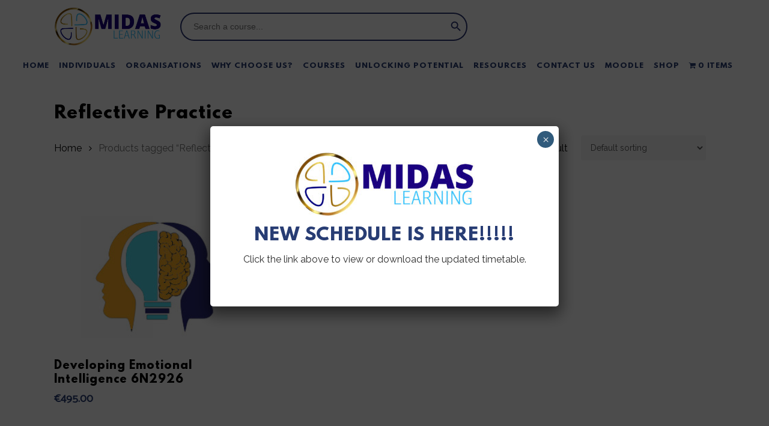

--- FILE ---
content_type: text/html; charset=UTF-8
request_url: https://midaslearning.ie/product-tag/reflective-practice/
body_size: 30409
content:
<!doctype html>
<html lang="en" class="no-js">
<head>
	<meta charset="UTF-8">
	<meta name="viewport" content="width=device-width, initial-scale=1, maximum-scale=1, user-scalable=0" /><meta name='robots' content='index, follow, max-image-preview:large, max-snippet:-1, max-video-preview:-1' />
	<style>img:is([sizes="auto" i], [sizes^="auto," i]) { contain-intrinsic-size: 3000px 1500px }</style>
	<script>window._wca = window._wca || [];</script>

	<!-- This site is optimized with the Yoast SEO plugin v26.8 - https://yoast.com/product/yoast-seo-wordpress/ -->
	<title>Reflective Practice Archives - Midas</title>
	<link rel="canonical" href="https://midaslearning.ie/product-tag/reflective-practice/" />
	<meta property="og:locale" content="en_US" />
	<meta property="og:type" content="article" />
	<meta property="og:title" content="Reflective Practice Archives - Midas" />
	<meta property="og:url" content="https://midaslearning.ie/product-tag/reflective-practice/" />
	<meta property="og:site_name" content="Midas" />
	<meta name="twitter:card" content="summary_large_image" />
	<script type="application/ld+json" class="yoast-schema-graph">{"@context":"https://schema.org","@graph":[{"@type":"CollectionPage","@id":"https://midaslearning.ie/product-tag/reflective-practice/","url":"https://midaslearning.ie/product-tag/reflective-practice/","name":"Reflective Practice Archives - Midas","isPartOf":{"@id":"https://midaslearning.ie/#website"},"primaryImageOfPage":{"@id":"https://midaslearning.ie/product-tag/reflective-practice/#primaryimage"},"image":{"@id":"https://midaslearning.ie/product-tag/reflective-practice/#primaryimage"},"thumbnailUrl":"https://midaslearning.ie/wp-content/uploads/2022/03/emotional-intelligence.jpg","breadcrumb":{"@id":"https://midaslearning.ie/product-tag/reflective-practice/#breadcrumb"},"inLanguage":"en"},{"@type":"ImageObject","inLanguage":"en","@id":"https://midaslearning.ie/product-tag/reflective-practice/#primaryimage","url":"https://midaslearning.ie/wp-content/uploads/2022/03/emotional-intelligence.jpg","contentUrl":"https://midaslearning.ie/wp-content/uploads/2022/03/emotional-intelligence.jpg","width":350,"height":225,"caption":"Emotional Intelligence"},{"@type":"BreadcrumbList","@id":"https://midaslearning.ie/product-tag/reflective-practice/#breadcrumb","itemListElement":[{"@type":"ListItem","position":1,"name":"Home","item":"https://midaslearning.ie/"},{"@type":"ListItem","position":2,"name":"Reflective Practice"}]},{"@type":"WebSite","@id":"https://midaslearning.ie/#website","url":"https://midaslearning.ie/","name":"Midas","description":"Leaders in Learning and Development Solutions","publisher":{"@id":"https://midaslearning.ie/#organization"},"potentialAction":[{"@type":"SearchAction","target":{"@type":"EntryPoint","urlTemplate":"https://midaslearning.ie/?s={search_term_string}"},"query-input":{"@type":"PropertyValueSpecification","valueRequired":true,"valueName":"search_term_string"}}],"inLanguage":"en"},{"@type":"Organization","@id":"https://midaslearning.ie/#organization","name":"MIDAS Learning","url":"https://midaslearning.ie/","logo":{"@type":"ImageObject","inLanguage":"en","@id":"https://midaslearning.ie/#/schema/logo/image/","url":"https://midaslearning.ie/wp-content/uploads/2022/08/Midas-logo.png","contentUrl":"https://midaslearning.ie/wp-content/uploads/2022/08/Midas-logo.png","width":206,"height":68,"caption":"MIDAS Learning"},"image":{"@id":"https://midaslearning.ie/#/schema/logo/image/"},"sameAs":["https://www.facebook.com/midaslearning.ie","https://www.instagram.com/midas_learning_official/","https://www.linkedin.com/company/midaslearning/"]}]}</script>
	<!-- / Yoast SEO plugin. -->


<link rel='dns-prefetch' href='//www.google.com' />
<link rel='dns-prefetch' href='//stats.wp.com' />
<link rel='dns-prefetch' href='//fonts.googleapis.com' />
<link rel='preconnect' href='//c0.wp.com' />
<link rel="alternate" type="application/rss+xml" title="Midas &raquo; Feed" href="https://midaslearning.ie/feed/" />
<link rel="alternate" type="application/rss+xml" title="Midas &raquo; Comments Feed" href="https://midaslearning.ie/comments/feed/" />
<link rel="alternate" type="application/rss+xml" title="Midas &raquo; Reflective Practice Tag Feed" href="https://midaslearning.ie/product-tag/reflective-practice/feed/" />
		<!-- This site uses the Google Analytics by MonsterInsights plugin v9.11.1 - Using Analytics tracking - https://www.monsterinsights.com/ -->
							<script src="//www.googletagmanager.com/gtag/js?id=G-KM1R7DW1D0"  data-cfasync="false" data-wpfc-render="false" type="text/javascript" async></script>
			<script data-cfasync="false" data-wpfc-render="false" type="text/javascript">
				var mi_version = '9.11.1';
				var mi_track_user = true;
				var mi_no_track_reason = '';
								var MonsterInsightsDefaultLocations = {"page_location":"https:\/\/midaslearning.ie\/product-tag\/reflective-practice\/"};
								if ( typeof MonsterInsightsPrivacyGuardFilter === 'function' ) {
					var MonsterInsightsLocations = (typeof MonsterInsightsExcludeQuery === 'object') ? MonsterInsightsPrivacyGuardFilter( MonsterInsightsExcludeQuery ) : MonsterInsightsPrivacyGuardFilter( MonsterInsightsDefaultLocations );
				} else {
					var MonsterInsightsLocations = (typeof MonsterInsightsExcludeQuery === 'object') ? MonsterInsightsExcludeQuery : MonsterInsightsDefaultLocations;
				}

								var disableStrs = [
										'ga-disable-G-KM1R7DW1D0',
									];

				/* Function to detect opted out users */
				function __gtagTrackerIsOptedOut() {
					for (var index = 0; index < disableStrs.length; index++) {
						if (document.cookie.indexOf(disableStrs[index] + '=true') > -1) {
							return true;
						}
					}

					return false;
				}

				/* Disable tracking if the opt-out cookie exists. */
				if (__gtagTrackerIsOptedOut()) {
					for (var index = 0; index < disableStrs.length; index++) {
						window[disableStrs[index]] = true;
					}
				}

				/* Opt-out function */
				function __gtagTrackerOptout() {
					for (var index = 0; index < disableStrs.length; index++) {
						document.cookie = disableStrs[index] + '=true; expires=Thu, 31 Dec 2099 23:59:59 UTC; path=/';
						window[disableStrs[index]] = true;
					}
				}

				if ('undefined' === typeof gaOptout) {
					function gaOptout() {
						__gtagTrackerOptout();
					}
				}
								window.dataLayer = window.dataLayer || [];

				window.MonsterInsightsDualTracker = {
					helpers: {},
					trackers: {},
				};
				if (mi_track_user) {
					function __gtagDataLayer() {
						dataLayer.push(arguments);
					}

					function __gtagTracker(type, name, parameters) {
						if (!parameters) {
							parameters = {};
						}

						if (parameters.send_to) {
							__gtagDataLayer.apply(null, arguments);
							return;
						}

						if (type === 'event') {
														parameters.send_to = monsterinsights_frontend.v4_id;
							var hookName = name;
							if (typeof parameters['event_category'] !== 'undefined') {
								hookName = parameters['event_category'] + ':' + name;
							}

							if (typeof MonsterInsightsDualTracker.trackers[hookName] !== 'undefined') {
								MonsterInsightsDualTracker.trackers[hookName](parameters);
							} else {
								__gtagDataLayer('event', name, parameters);
							}
							
						} else {
							__gtagDataLayer.apply(null, arguments);
						}
					}

					__gtagTracker('js', new Date());
					__gtagTracker('set', {
						'developer_id.dZGIzZG': true,
											});
					if ( MonsterInsightsLocations.page_location ) {
						__gtagTracker('set', MonsterInsightsLocations);
					}
										__gtagTracker('config', 'G-KM1R7DW1D0', {"forceSSL":"true","link_attribution":"true"} );
										window.gtag = __gtagTracker;										(function () {
						/* https://developers.google.com/analytics/devguides/collection/analyticsjs/ */
						/* ga and __gaTracker compatibility shim. */
						var noopfn = function () {
							return null;
						};
						var newtracker = function () {
							return new Tracker();
						};
						var Tracker = function () {
							return null;
						};
						var p = Tracker.prototype;
						p.get = noopfn;
						p.set = noopfn;
						p.send = function () {
							var args = Array.prototype.slice.call(arguments);
							args.unshift('send');
							__gaTracker.apply(null, args);
						};
						var __gaTracker = function () {
							var len = arguments.length;
							if (len === 0) {
								return;
							}
							var f = arguments[len - 1];
							if (typeof f !== 'object' || f === null || typeof f.hitCallback !== 'function') {
								if ('send' === arguments[0]) {
									var hitConverted, hitObject = false, action;
									if ('event' === arguments[1]) {
										if ('undefined' !== typeof arguments[3]) {
											hitObject = {
												'eventAction': arguments[3],
												'eventCategory': arguments[2],
												'eventLabel': arguments[4],
												'value': arguments[5] ? arguments[5] : 1,
											}
										}
									}
									if ('pageview' === arguments[1]) {
										if ('undefined' !== typeof arguments[2]) {
											hitObject = {
												'eventAction': 'page_view',
												'page_path': arguments[2],
											}
										}
									}
									if (typeof arguments[2] === 'object') {
										hitObject = arguments[2];
									}
									if (typeof arguments[5] === 'object') {
										Object.assign(hitObject, arguments[5]);
									}
									if ('undefined' !== typeof arguments[1].hitType) {
										hitObject = arguments[1];
										if ('pageview' === hitObject.hitType) {
											hitObject.eventAction = 'page_view';
										}
									}
									if (hitObject) {
										action = 'timing' === arguments[1].hitType ? 'timing_complete' : hitObject.eventAction;
										hitConverted = mapArgs(hitObject);
										__gtagTracker('event', action, hitConverted);
									}
								}
								return;
							}

							function mapArgs(args) {
								var arg, hit = {};
								var gaMap = {
									'eventCategory': 'event_category',
									'eventAction': 'event_action',
									'eventLabel': 'event_label',
									'eventValue': 'event_value',
									'nonInteraction': 'non_interaction',
									'timingCategory': 'event_category',
									'timingVar': 'name',
									'timingValue': 'value',
									'timingLabel': 'event_label',
									'page': 'page_path',
									'location': 'page_location',
									'title': 'page_title',
									'referrer' : 'page_referrer',
								};
								for (arg in args) {
																		if (!(!args.hasOwnProperty(arg) || !gaMap.hasOwnProperty(arg))) {
										hit[gaMap[arg]] = args[arg];
									} else {
										hit[arg] = args[arg];
									}
								}
								return hit;
							}

							try {
								f.hitCallback();
							} catch (ex) {
							}
						};
						__gaTracker.create = newtracker;
						__gaTracker.getByName = newtracker;
						__gaTracker.getAll = function () {
							return [];
						};
						__gaTracker.remove = noopfn;
						__gaTracker.loaded = true;
						window['__gaTracker'] = __gaTracker;
					})();
									} else {
										console.log("");
					(function () {
						function __gtagTracker() {
							return null;
						}

						window['__gtagTracker'] = __gtagTracker;
						window['gtag'] = __gtagTracker;
					})();
									}
			</script>
							<!-- / Google Analytics by MonsterInsights -->
		<script type="text/javascript">
/* <![CDATA[ */
window._wpemojiSettings = {"baseUrl":"https:\/\/s.w.org\/images\/core\/emoji\/16.0.1\/72x72\/","ext":".png","svgUrl":"https:\/\/s.w.org\/images\/core\/emoji\/16.0.1\/svg\/","svgExt":".svg","source":{"concatemoji":"https:\/\/midaslearning.ie\/wp-includes\/js\/wp-emoji-release.min.js?ver=6.8.3"}};
/*! This file is auto-generated */
!function(s,n){var o,i,e;function c(e){try{var t={supportTests:e,timestamp:(new Date).valueOf()};sessionStorage.setItem(o,JSON.stringify(t))}catch(e){}}function p(e,t,n){e.clearRect(0,0,e.canvas.width,e.canvas.height),e.fillText(t,0,0);var t=new Uint32Array(e.getImageData(0,0,e.canvas.width,e.canvas.height).data),a=(e.clearRect(0,0,e.canvas.width,e.canvas.height),e.fillText(n,0,0),new Uint32Array(e.getImageData(0,0,e.canvas.width,e.canvas.height).data));return t.every(function(e,t){return e===a[t]})}function u(e,t){e.clearRect(0,0,e.canvas.width,e.canvas.height),e.fillText(t,0,0);for(var n=e.getImageData(16,16,1,1),a=0;a<n.data.length;a++)if(0!==n.data[a])return!1;return!0}function f(e,t,n,a){switch(t){case"flag":return n(e,"\ud83c\udff3\ufe0f\u200d\u26a7\ufe0f","\ud83c\udff3\ufe0f\u200b\u26a7\ufe0f")?!1:!n(e,"\ud83c\udde8\ud83c\uddf6","\ud83c\udde8\u200b\ud83c\uddf6")&&!n(e,"\ud83c\udff4\udb40\udc67\udb40\udc62\udb40\udc65\udb40\udc6e\udb40\udc67\udb40\udc7f","\ud83c\udff4\u200b\udb40\udc67\u200b\udb40\udc62\u200b\udb40\udc65\u200b\udb40\udc6e\u200b\udb40\udc67\u200b\udb40\udc7f");case"emoji":return!a(e,"\ud83e\udedf")}return!1}function g(e,t,n,a){var r="undefined"!=typeof WorkerGlobalScope&&self instanceof WorkerGlobalScope?new OffscreenCanvas(300,150):s.createElement("canvas"),o=r.getContext("2d",{willReadFrequently:!0}),i=(o.textBaseline="top",o.font="600 32px Arial",{});return e.forEach(function(e){i[e]=t(o,e,n,a)}),i}function t(e){var t=s.createElement("script");t.src=e,t.defer=!0,s.head.appendChild(t)}"undefined"!=typeof Promise&&(o="wpEmojiSettingsSupports",i=["flag","emoji"],n.supports={everything:!0,everythingExceptFlag:!0},e=new Promise(function(e){s.addEventListener("DOMContentLoaded",e,{once:!0})}),new Promise(function(t){var n=function(){try{var e=JSON.parse(sessionStorage.getItem(o));if("object"==typeof e&&"number"==typeof e.timestamp&&(new Date).valueOf()<e.timestamp+604800&&"object"==typeof e.supportTests)return e.supportTests}catch(e){}return null}();if(!n){if("undefined"!=typeof Worker&&"undefined"!=typeof OffscreenCanvas&&"undefined"!=typeof URL&&URL.createObjectURL&&"undefined"!=typeof Blob)try{var e="postMessage("+g.toString()+"("+[JSON.stringify(i),f.toString(),p.toString(),u.toString()].join(",")+"));",a=new Blob([e],{type:"text/javascript"}),r=new Worker(URL.createObjectURL(a),{name:"wpTestEmojiSupports"});return void(r.onmessage=function(e){c(n=e.data),r.terminate(),t(n)})}catch(e){}c(n=g(i,f,p,u))}t(n)}).then(function(e){for(var t in e)n.supports[t]=e[t],n.supports.everything=n.supports.everything&&n.supports[t],"flag"!==t&&(n.supports.everythingExceptFlag=n.supports.everythingExceptFlag&&n.supports[t]);n.supports.everythingExceptFlag=n.supports.everythingExceptFlag&&!n.supports.flag,n.DOMReady=!1,n.readyCallback=function(){n.DOMReady=!0}}).then(function(){return e}).then(function(){var e;n.supports.everything||(n.readyCallback(),(e=n.source||{}).concatemoji?t(e.concatemoji):e.wpemoji&&e.twemoji&&(t(e.twemoji),t(e.wpemoji)))}))}((window,document),window._wpemojiSettings);
/* ]]> */
</script>
<style id='wp-emoji-styles-inline-css' type='text/css'>

	img.wp-smiley, img.emoji {
		display: inline !important;
		border: none !important;
		box-shadow: none !important;
		height: 1em !important;
		width: 1em !important;
		margin: 0 0.07em !important;
		vertical-align: -0.1em !important;
		background: none !important;
		padding: 0 !important;
	}
</style>
<link rel='stylesheet' id='wp-block-library-css' href='https://c0.wp.com/c/6.8.3/wp-includes/css/dist/block-library/style.min.css' type='text/css' media='all' />
<link rel='stylesheet' id='wp-components-css' href='https://c0.wp.com/c/6.8.3/wp-includes/css/dist/components/style.min.css' type='text/css' media='all' />
<link rel='stylesheet' id='wp-preferences-css' href='https://c0.wp.com/c/6.8.3/wp-includes/css/dist/preferences/style.min.css' type='text/css' media='all' />
<link rel='stylesheet' id='wp-block-editor-css' href='https://c0.wp.com/c/6.8.3/wp-includes/css/dist/block-editor/style.min.css' type='text/css' media='all' />
<link rel='stylesheet' id='popup-maker-block-library-style-css' href='https://midaslearning.ie/wp-content/plugins/popup-maker/dist/packages/block-library-style.css?ver=dbea705cfafe089d65f1' type='text/css' media='all' />
<link rel='stylesheet' id='mediaelement-css' href='https://c0.wp.com/c/6.8.3/wp-includes/js/mediaelement/mediaelementplayer-legacy.min.css' type='text/css' media='all' />
<link rel='stylesheet' id='wp-mediaelement-css' href='https://c0.wp.com/c/6.8.3/wp-includes/js/mediaelement/wp-mediaelement.min.css' type='text/css' media='all' />
<style id='jetpack-sharing-buttons-style-inline-css' type='text/css'>
.jetpack-sharing-buttons__services-list{display:flex;flex-direction:row;flex-wrap:wrap;gap:0;list-style-type:none;margin:5px;padding:0}.jetpack-sharing-buttons__services-list.has-small-icon-size{font-size:12px}.jetpack-sharing-buttons__services-list.has-normal-icon-size{font-size:16px}.jetpack-sharing-buttons__services-list.has-large-icon-size{font-size:24px}.jetpack-sharing-buttons__services-list.has-huge-icon-size{font-size:36px}@media print{.jetpack-sharing-buttons__services-list{display:none!important}}.editor-styles-wrapper .wp-block-jetpack-sharing-buttons{gap:0;padding-inline-start:0}ul.jetpack-sharing-buttons__services-list.has-background{padding:1.25em 2.375em}
</style>
<style id='global-styles-inline-css' type='text/css'>
:root{--wp--preset--aspect-ratio--square: 1;--wp--preset--aspect-ratio--4-3: 4/3;--wp--preset--aspect-ratio--3-4: 3/4;--wp--preset--aspect-ratio--3-2: 3/2;--wp--preset--aspect-ratio--2-3: 2/3;--wp--preset--aspect-ratio--16-9: 16/9;--wp--preset--aspect-ratio--9-16: 9/16;--wp--preset--color--black: #000000;--wp--preset--color--cyan-bluish-gray: #abb8c3;--wp--preset--color--white: #ffffff;--wp--preset--color--pale-pink: #f78da7;--wp--preset--color--vivid-red: #cf2e2e;--wp--preset--color--luminous-vivid-orange: #ff6900;--wp--preset--color--luminous-vivid-amber: #fcb900;--wp--preset--color--light-green-cyan: #7bdcb5;--wp--preset--color--vivid-green-cyan: #00d084;--wp--preset--color--pale-cyan-blue: #8ed1fc;--wp--preset--color--vivid-cyan-blue: #0693e3;--wp--preset--color--vivid-purple: #9b51e0;--wp--preset--gradient--vivid-cyan-blue-to-vivid-purple: linear-gradient(135deg,rgba(6,147,227,1) 0%,rgb(155,81,224) 100%);--wp--preset--gradient--light-green-cyan-to-vivid-green-cyan: linear-gradient(135deg,rgb(122,220,180) 0%,rgb(0,208,130) 100%);--wp--preset--gradient--luminous-vivid-amber-to-luminous-vivid-orange: linear-gradient(135deg,rgba(252,185,0,1) 0%,rgba(255,105,0,1) 100%);--wp--preset--gradient--luminous-vivid-orange-to-vivid-red: linear-gradient(135deg,rgba(255,105,0,1) 0%,rgb(207,46,46) 100%);--wp--preset--gradient--very-light-gray-to-cyan-bluish-gray: linear-gradient(135deg,rgb(238,238,238) 0%,rgb(169,184,195) 100%);--wp--preset--gradient--cool-to-warm-spectrum: linear-gradient(135deg,rgb(74,234,220) 0%,rgb(151,120,209) 20%,rgb(207,42,186) 40%,rgb(238,44,130) 60%,rgb(251,105,98) 80%,rgb(254,248,76) 100%);--wp--preset--gradient--blush-light-purple: linear-gradient(135deg,rgb(255,206,236) 0%,rgb(152,150,240) 100%);--wp--preset--gradient--blush-bordeaux: linear-gradient(135deg,rgb(254,205,165) 0%,rgb(254,45,45) 50%,rgb(107,0,62) 100%);--wp--preset--gradient--luminous-dusk: linear-gradient(135deg,rgb(255,203,112) 0%,rgb(199,81,192) 50%,rgb(65,88,208) 100%);--wp--preset--gradient--pale-ocean: linear-gradient(135deg,rgb(255,245,203) 0%,rgb(182,227,212) 50%,rgb(51,167,181) 100%);--wp--preset--gradient--electric-grass: linear-gradient(135deg,rgb(202,248,128) 0%,rgb(113,206,126) 100%);--wp--preset--gradient--midnight: linear-gradient(135deg,rgb(2,3,129) 0%,rgb(40,116,252) 100%);--wp--preset--font-size--small: 13px;--wp--preset--font-size--medium: 20px;--wp--preset--font-size--large: 36px;--wp--preset--font-size--x-large: 42px;--wp--preset--font-family--league-spartan: league-spartan;--wp--preset--spacing--20: 0.44rem;--wp--preset--spacing--30: 0.67rem;--wp--preset--spacing--40: 1rem;--wp--preset--spacing--50: 1.5rem;--wp--preset--spacing--60: 2.25rem;--wp--preset--spacing--70: 3.38rem;--wp--preset--spacing--80: 5.06rem;--wp--preset--shadow--natural: 6px 6px 9px rgba(0, 0, 0, 0.2);--wp--preset--shadow--deep: 12px 12px 50px rgba(0, 0, 0, 0.4);--wp--preset--shadow--sharp: 6px 6px 0px rgba(0, 0, 0, 0.2);--wp--preset--shadow--outlined: 6px 6px 0px -3px rgba(255, 255, 255, 1), 6px 6px rgba(0, 0, 0, 1);--wp--preset--shadow--crisp: 6px 6px 0px rgba(0, 0, 0, 1);}:where(body) { margin: 0; }.wp-site-blocks > .alignleft { float: left; margin-right: 2em; }.wp-site-blocks > .alignright { float: right; margin-left: 2em; }.wp-site-blocks > .aligncenter { justify-content: center; margin-left: auto; margin-right: auto; }:where(.is-layout-flex){gap: 0.5em;}:where(.is-layout-grid){gap: 0.5em;}.is-layout-flow > .alignleft{float: left;margin-inline-start: 0;margin-inline-end: 2em;}.is-layout-flow > .alignright{float: right;margin-inline-start: 2em;margin-inline-end: 0;}.is-layout-flow > .aligncenter{margin-left: auto !important;margin-right: auto !important;}.is-layout-constrained > .alignleft{float: left;margin-inline-start: 0;margin-inline-end: 2em;}.is-layout-constrained > .alignright{float: right;margin-inline-start: 2em;margin-inline-end: 0;}.is-layout-constrained > .aligncenter{margin-left: auto !important;margin-right: auto !important;}.is-layout-constrained > :where(:not(.alignleft):not(.alignright):not(.alignfull)){margin-left: auto !important;margin-right: auto !important;}body .is-layout-flex{display: flex;}.is-layout-flex{flex-wrap: wrap;align-items: center;}.is-layout-flex > :is(*, div){margin: 0;}body .is-layout-grid{display: grid;}.is-layout-grid > :is(*, div){margin: 0;}body{padding-top: 0px;padding-right: 0px;padding-bottom: 0px;padding-left: 0px;}a:where(:not(.wp-element-button)){text-decoration: underline;}:root :where(.wp-element-button, .wp-block-button__link){background-color: #32373c;border-width: 0;color: #fff;font-family: inherit;font-size: inherit;line-height: inherit;padding: calc(0.667em + 2px) calc(1.333em + 2px);text-decoration: none;}.has-black-color{color: var(--wp--preset--color--black) !important;}.has-cyan-bluish-gray-color{color: var(--wp--preset--color--cyan-bluish-gray) !important;}.has-white-color{color: var(--wp--preset--color--white) !important;}.has-pale-pink-color{color: var(--wp--preset--color--pale-pink) !important;}.has-vivid-red-color{color: var(--wp--preset--color--vivid-red) !important;}.has-luminous-vivid-orange-color{color: var(--wp--preset--color--luminous-vivid-orange) !important;}.has-luminous-vivid-amber-color{color: var(--wp--preset--color--luminous-vivid-amber) !important;}.has-light-green-cyan-color{color: var(--wp--preset--color--light-green-cyan) !important;}.has-vivid-green-cyan-color{color: var(--wp--preset--color--vivid-green-cyan) !important;}.has-pale-cyan-blue-color{color: var(--wp--preset--color--pale-cyan-blue) !important;}.has-vivid-cyan-blue-color{color: var(--wp--preset--color--vivid-cyan-blue) !important;}.has-vivid-purple-color{color: var(--wp--preset--color--vivid-purple) !important;}.has-black-background-color{background-color: var(--wp--preset--color--black) !important;}.has-cyan-bluish-gray-background-color{background-color: var(--wp--preset--color--cyan-bluish-gray) !important;}.has-white-background-color{background-color: var(--wp--preset--color--white) !important;}.has-pale-pink-background-color{background-color: var(--wp--preset--color--pale-pink) !important;}.has-vivid-red-background-color{background-color: var(--wp--preset--color--vivid-red) !important;}.has-luminous-vivid-orange-background-color{background-color: var(--wp--preset--color--luminous-vivid-orange) !important;}.has-luminous-vivid-amber-background-color{background-color: var(--wp--preset--color--luminous-vivid-amber) !important;}.has-light-green-cyan-background-color{background-color: var(--wp--preset--color--light-green-cyan) !important;}.has-vivid-green-cyan-background-color{background-color: var(--wp--preset--color--vivid-green-cyan) !important;}.has-pale-cyan-blue-background-color{background-color: var(--wp--preset--color--pale-cyan-blue) !important;}.has-vivid-cyan-blue-background-color{background-color: var(--wp--preset--color--vivid-cyan-blue) !important;}.has-vivid-purple-background-color{background-color: var(--wp--preset--color--vivid-purple) !important;}.has-black-border-color{border-color: var(--wp--preset--color--black) !important;}.has-cyan-bluish-gray-border-color{border-color: var(--wp--preset--color--cyan-bluish-gray) !important;}.has-white-border-color{border-color: var(--wp--preset--color--white) !important;}.has-pale-pink-border-color{border-color: var(--wp--preset--color--pale-pink) !important;}.has-vivid-red-border-color{border-color: var(--wp--preset--color--vivid-red) !important;}.has-luminous-vivid-orange-border-color{border-color: var(--wp--preset--color--luminous-vivid-orange) !important;}.has-luminous-vivid-amber-border-color{border-color: var(--wp--preset--color--luminous-vivid-amber) !important;}.has-light-green-cyan-border-color{border-color: var(--wp--preset--color--light-green-cyan) !important;}.has-vivid-green-cyan-border-color{border-color: var(--wp--preset--color--vivid-green-cyan) !important;}.has-pale-cyan-blue-border-color{border-color: var(--wp--preset--color--pale-cyan-blue) !important;}.has-vivid-cyan-blue-border-color{border-color: var(--wp--preset--color--vivid-cyan-blue) !important;}.has-vivid-purple-border-color{border-color: var(--wp--preset--color--vivid-purple) !important;}.has-vivid-cyan-blue-to-vivid-purple-gradient-background{background: var(--wp--preset--gradient--vivid-cyan-blue-to-vivid-purple) !important;}.has-light-green-cyan-to-vivid-green-cyan-gradient-background{background: var(--wp--preset--gradient--light-green-cyan-to-vivid-green-cyan) !important;}.has-luminous-vivid-amber-to-luminous-vivid-orange-gradient-background{background: var(--wp--preset--gradient--luminous-vivid-amber-to-luminous-vivid-orange) !important;}.has-luminous-vivid-orange-to-vivid-red-gradient-background{background: var(--wp--preset--gradient--luminous-vivid-orange-to-vivid-red) !important;}.has-very-light-gray-to-cyan-bluish-gray-gradient-background{background: var(--wp--preset--gradient--very-light-gray-to-cyan-bluish-gray) !important;}.has-cool-to-warm-spectrum-gradient-background{background: var(--wp--preset--gradient--cool-to-warm-spectrum) !important;}.has-blush-light-purple-gradient-background{background: var(--wp--preset--gradient--blush-light-purple) !important;}.has-blush-bordeaux-gradient-background{background: var(--wp--preset--gradient--blush-bordeaux) !important;}.has-luminous-dusk-gradient-background{background: var(--wp--preset--gradient--luminous-dusk) !important;}.has-pale-ocean-gradient-background{background: var(--wp--preset--gradient--pale-ocean) !important;}.has-electric-grass-gradient-background{background: var(--wp--preset--gradient--electric-grass) !important;}.has-midnight-gradient-background{background: var(--wp--preset--gradient--midnight) !important;}.has-small-font-size{font-size: var(--wp--preset--font-size--small) !important;}.has-medium-font-size{font-size: var(--wp--preset--font-size--medium) !important;}.has-large-font-size{font-size: var(--wp--preset--font-size--large) !important;}.has-x-large-font-size{font-size: var(--wp--preset--font-size--x-large) !important;}.has-league-spartan-font-family{font-family: var(--wp--preset--font-family--league-spartan) !important;}
:where(.wp-block-post-template.is-layout-flex){gap: 1.25em;}:where(.wp-block-post-template.is-layout-grid){gap: 1.25em;}
:where(.wp-block-columns.is-layout-flex){gap: 2em;}:where(.wp-block-columns.is-layout-grid){gap: 2em;}
:root :where(.wp-block-pullquote){font-size: 1.5em;line-height: 1.6;}
</style>
<link rel='stylesheet' id='salient-social-css' href='https://midaslearning.ie/wp-content/plugins/salient-social/css/style.css?ver=1.2' type='text/css' media='all' />
<style id='salient-social-inline-css' type='text/css'>

  .sharing-default-minimal .nectar-love.loved,
  body .nectar-social[data-color-override="override"].fixed > a:before, 
  body .nectar-social[data-color-override="override"].fixed .nectar-social-inner a,
  .sharing-default-minimal .nectar-social[data-color-override="override"] .nectar-social-inner a:hover {
    background-color: #283d74;
  }
  .nectar-social.hover .nectar-love.loved,
  .nectar-social.hover > .nectar-love-button a:hover,
  .nectar-social[data-color-override="override"].hover > div a:hover,
  #single-below-header .nectar-social[data-color-override="override"].hover > div a:hover,
  .nectar-social[data-color-override="override"].hover .share-btn:hover,
  .sharing-default-minimal .nectar-social[data-color-override="override"] .nectar-social-inner a {
    border-color: #283d74;
  }
  #single-below-header .nectar-social.hover .nectar-love.loved i,
  #single-below-header .nectar-social.hover[data-color-override="override"] a:hover,
  #single-below-header .nectar-social.hover[data-color-override="override"] a:hover i,
  #single-below-header .nectar-social.hover .nectar-love-button a:hover i,
  .nectar-love:hover i,
  .hover .nectar-love:hover .total_loves,
  .nectar-love.loved i,
  .nectar-social.hover .nectar-love.loved .total_loves,
  .nectar-social.hover .share-btn:hover, 
  .nectar-social[data-color-override="override"].hover .nectar-social-inner a:hover,
  .nectar-social[data-color-override="override"].hover > div:hover span,
  .sharing-default-minimal .nectar-social[data-color-override="override"] .nectar-social-inner a:not(:hover) i,
  .sharing-default-minimal .nectar-social[data-color-override="override"] .nectar-social-inner a:not(:hover) {
    color: #283d74;
  }
</style>
<link rel='stylesheet' id='uaf_client_css-css' href='https://midaslearning.ie/wp-content/uploads/useanyfont/uaf.css?ver=1769098225' type='text/css' media='all' />
<link rel='stylesheet' id='wpmenucart-icons-css' href='https://midaslearning.ie/wp-content/plugins/woocommerce-menu-bar-cart/assets/css/wpmenucart-icons.min.css?ver=2.14.12' type='text/css' media='all' />
<style id='wpmenucart-icons-inline-css' type='text/css'>
@font-face{font-family:WPMenuCart;src:url(https://midaslearning.ie/wp-content/plugins/woocommerce-menu-bar-cart/assets/fonts/WPMenuCart.eot);src:url(https://midaslearning.ie/wp-content/plugins/woocommerce-menu-bar-cart/assets/fonts/WPMenuCart.eot?#iefix) format('embedded-opentype'),url(https://midaslearning.ie/wp-content/plugins/woocommerce-menu-bar-cart/assets/fonts/WPMenuCart.woff2) format('woff2'),url(https://midaslearning.ie/wp-content/plugins/woocommerce-menu-bar-cart/assets/fonts/WPMenuCart.woff) format('woff'),url(https://midaslearning.ie/wp-content/plugins/woocommerce-menu-bar-cart/assets/fonts/WPMenuCart.ttf) format('truetype'),url(https://midaslearning.ie/wp-content/plugins/woocommerce-menu-bar-cart/assets/fonts/WPMenuCart.svg#WPMenuCart) format('svg');font-weight:400;font-style:normal;font-display:swap}
</style>
<link rel='stylesheet' id='wpmenucart-css' href='https://midaslearning.ie/wp-content/plugins/woocommerce-menu-bar-cart/assets/css/wpmenucart-main.min.css?ver=2.14.12' type='text/css' media='all' />
<link rel='stylesheet' id='woocommerce-layout-css' href='https://c0.wp.com/p/woocommerce/10.2.3/assets/css/woocommerce-layout.css' type='text/css' media='all' />
<style id='woocommerce-layout-inline-css' type='text/css'>

	.infinite-scroll .woocommerce-pagination {
		display: none;
	}
</style>
<link rel='stylesheet' id='woocommerce-smallscreen-css' href='https://c0.wp.com/p/woocommerce/10.2.3/assets/css/woocommerce-smallscreen.css' type='text/css' media='only screen and (max-width: 768px)' />
<link rel='stylesheet' id='woocommerce-general-css' href='https://c0.wp.com/p/woocommerce/10.2.3/assets/css/woocommerce.css' type='text/css' media='all' />
<style id='woocommerce-inline-inline-css' type='text/css'>
.woocommerce form .form-row .required { visibility: visible; }
</style>
<link rel='stylesheet' id='aws-style-css' href='https://midaslearning.ie/wp-content/plugins/advanced-woo-search/assets/css/common.min.css?ver=3.52' type='text/css' media='all' />
<link rel='stylesheet' id='ivory-search-styles-css' href='https://midaslearning.ie/wp-content/plugins/add-search-to-menu/public/css/ivory-search.min.css?ver=5.5.14' type='text/css' media='all' />
<link rel='stylesheet' id='gateway-css' href='https://midaslearning.ie/wp-content/plugins/woocommerce-paypal-payments/modules/ppcp-button/assets/css/gateway.css?ver=3.3.2' type='text/css' media='all' />
<link rel='stylesheet' id='brands-styles-css' href='https://c0.wp.com/p/woocommerce/10.2.3/assets/css/brands.css' type='text/css' media='all' />
<link rel='stylesheet' id='icheck-css' href='https://midaslearning.ie/wp-content/themes/salient-child/css/icheck.css?ver=1.0.2' type='text/css' media='all' />
<link rel='stylesheet' id='font-awesome-css' href='https://midaslearning.ie/wp-content/themes/salient/css/font-awesome-legacy.min.css?ver=4.7.1' type='text/css' media='all' />
<link rel='stylesheet' id='salient-grid-system-css' href='https://midaslearning.ie/wp-content/themes/salient/css/grid-system.css?ver=13.0.5' type='text/css' media='all' />
<link rel='stylesheet' id='main-styles-css' href='https://midaslearning.ie/wp-content/themes/salient/css/style.css?ver=13.0.5' type='text/css' media='all' />
<link rel='stylesheet' id='nectar-header-layout-centered-bottom-bar-css' href='https://midaslearning.ie/wp-content/themes/salient/css/header/header-layout-centered-bottom-bar.css?ver=13.0.5' type='text/css' media='all' />
<link rel='stylesheet' id='nectar_default_font_open_sans-css' href='https://fonts.googleapis.com/css?family=Open+Sans%3A300%2C400%2C600%2C700&#038;subset=latin%2Clatin-ext' type='text/css' media='all' />
<link rel='stylesheet' id='nectar-blog-auto-masonry-meta-overlaid-spaced-css' href='https://midaslearning.ie/wp-content/themes/salient/css/blog/auto-masonry-meta-overlaid-spaced.css?ver=13.0.5' type='text/css' media='all' />
<link rel='stylesheet' id='responsive-css' href='https://midaslearning.ie/wp-content/themes/salient/css/responsive.css?ver=13.0.5' type='text/css' media='all' />
<link rel='stylesheet' id='nectar-product-style-classic-css' href='https://midaslearning.ie/wp-content/themes/salient/css/third-party/woocommerce/product-style-classic.css?ver=13.0.5' type='text/css' media='all' />
<link rel='stylesheet' id='woocommerce-css' href='https://midaslearning.ie/wp-content/themes/salient/css/woocommerce.css?ver=13.0.5' type='text/css' media='all' />
<link rel='stylesheet' id='skin-material-css' href='https://midaslearning.ie/wp-content/themes/salient/css/skin-material.css?ver=13.0.5' type='text/css' media='all' />
<link rel='stylesheet' id='salient-wp-menu-dynamic-css' href='https://midaslearning.ie/wp-content/uploads/salient/menu-dynamic.css?ver=51868' type='text/css' media='all' />
<link rel='stylesheet' id='tablepress-default-css' href='https://midaslearning.ie/wp-content/plugins/tablepress/css/build/default.css?ver=3.2.6' type='text/css' media='all' />
<link rel='stylesheet' id='popup-maker-site-css' href='//midaslearning.ie/wp-content/uploads/pum/pum-site-styles.css?generated=1760064923&#038;ver=1.21.5' type='text/css' media='all' />
<link rel='stylesheet' id='gforms_reset_css-css' href='https://midaslearning.ie/wp-content/plugins/gravityforms/css/formreset.min.css?ver=2.4.17' type='text/css' media='all' />
<link rel='stylesheet' id='gforms_formsmain_css-css' href='https://midaslearning.ie/wp-content/plugins/gravityforms/css/formsmain.min.css?ver=2.4.17' type='text/css' media='all' />
<link rel='stylesheet' id='gforms_ready_class_css-css' href='https://midaslearning.ie/wp-content/plugins/gravityforms/css/readyclass.min.css?ver=2.4.17' type='text/css' media='all' />
<link rel='stylesheet' id='gforms_browsers_css-css' href='https://midaslearning.ie/wp-content/plugins/gravityforms/css/browsers.min.css?ver=2.4.17' type='text/css' media='all' />
<link rel='stylesheet' id='js_composer_front-css' href='https://midaslearning.ie/wp-content/plugins/js_composer_salient/assets/css/js_composer.min.css?ver=6.6.0' type='text/css' media='all' />
<link rel='stylesheet' id='dynamic-css-css' href='https://midaslearning.ie/wp-content/themes/salient/css/salient-dynamic-styles.css?ver=7952' type='text/css' media='all' />
<style id='dynamic-css-inline-css' type='text/css'>
@media only screen and (min-width:1000px){body #ajax-content-wrap.no-scroll{min-height:calc(100vh - 120px);height:calc(100vh - 120px)!important;}}@media only screen and (min-width:1000px){#page-header-wrap.fullscreen-header,#page-header-wrap.fullscreen-header #page-header-bg,html:not(.nectar-box-roll-loaded) .nectar-box-roll > #page-header-bg.fullscreen-header,.nectar_fullscreen_zoom_recent_projects,#nectar_fullscreen_rows:not(.afterLoaded) > div{height:calc(100vh - 119px);}.wpb_row.vc_row-o-full-height.top-level,.wpb_row.vc_row-o-full-height.top-level > .col.span_12{min-height:calc(100vh - 119px);}html:not(.nectar-box-roll-loaded) .nectar-box-roll > #page-header-bg.fullscreen-header{top:120px;}.nectar-slider-wrap[data-fullscreen="true"]:not(.loaded),.nectar-slider-wrap[data-fullscreen="true"]:not(.loaded) .swiper-container{height:calc(100vh - 118px)!important;}.admin-bar .nectar-slider-wrap[data-fullscreen="true"]:not(.loaded),.admin-bar .nectar-slider-wrap[data-fullscreen="true"]:not(.loaded) .swiper-container{height:calc(100vh - 118px - 32px)!important;}}.post-type-archive-product.woocommerce .container-wrap,.tax-product_cat.woocommerce .container-wrap{background-color:#f6f6f6;}.woocommerce.single-product #single-meta{position:relative!important;top:0!important;margin:0;left:8px;height:auto;}.woocommerce.single-product #single-meta:after{display:block;content:" ";clear:both;height:1px;}.woocommerce ul.products li.product.material,.woocommerce-page ul.products li.product.material{background-color:#ffffff;}.woocommerce ul.products li.product.minimal .product-wrap,.woocommerce ul.products li.product.minimal .background-color-expand,.woocommerce-page ul.products li.product.minimal .product-wrap,.woocommerce-page ul.products li.product.minimal .background-color-expand{background-color:#ffffff;}.screen-reader-text,.nectar-skip-to-content:not(:focus){border:0;clip:rect(1px,1px,1px,1px);clip-path:inset(50%);height:1px;margin:-1px;overflow:hidden;padding:0;position:absolute!important;width:1px;word-wrap:normal!important;}
/*Ready Classes*/
.center-x{
    margin-left: auto;
    margin-right: auto;
}

.d-block{
    display: block !important;
}

.eq-height-cols > .col > .wpb_column .vc_column-inner > .wpb_wrapper {
    padding-bottom: 60px;
    height: 100%;
}

.eq-height-cols.cols-3 > .col > .wpb_column{
    padding-left: 2%;
    padding-right: 2%;
}

.eq-height-cols > .col > .wpb_column .vc_column-inner > .wpb_wrapper img {
    width: 100%;
}

.eq-height-cols a.nectar-button.button-align-bottom {
    position: absolute;
    bottom: 30px;
    top: inherit;
    left: 50%;
    transform: translateX(-50%);
    margin-bottom: 0;
    white-space: nowrap;
}

@media (min-width: 691px) and (max-width: 999px){
    .eq-height-cols > .col > .wpb_column{
        margin-bottom: 12px !important;
    }
}

/*End Ready Classes*/

body.material #header-outer .cart-menu .cart-icon-wrap .icon-salient-cart {
    font-size: 20px;
    display: none;
}

#gform_wrapper_1 .gform_fields .gfield input::-webkit-input-placeholder {

  color: #000000;
}

#gform_wrapper_4 .gform_body .gform_fields .gfield .gfield_label {
    font-weight: normal;
    font-weight: bold;
    color: #000000!important;
}

.nectar-fancy-ul ul li {
    list-style: none;
    position: relative;
    font-family: raleway;
    font-size:16px;
    padding-left: 38px;
}


/*Header*/
header > .container > .row > .col:first-child {
    text-align: left !important;
}

header nav > ul.sf-menu > li > a {
    text-transform: uppercase;
    font-weight: 700;
    padding-top: 15px !important;
    padding-bottom: 15px !important;
}

body header #nectar-user-account a{
    width: auto !important;
}

body header #nectar-user-account a:before {
    content: 'LOG-IN';
    padding: 15px 50px;
    color: #FFF;
    background: linear-gradient(45deg, #e3d675, #ae893a);
    border-radius: 50px;
}

body.logged-in header #nectar-user-account a:before {
    content: 'ACCOUNT';
}

header nav.right-side ul li.apply-btn a{
    padding: 15px 50px;
    color: #FFF !important;
    background-color: #282974;
    font-weight: 600;
    border-radius: 50px;
    text-transform: uppercase;
    font-family: league-spartan, sans-serif!important;
    font-size: 12px;
}
li#nectar-user-account a {
    font-family: league-spartan, sans-serif!important;
    font-size: 12px;
    font-weight: 600;
}

header #nectar-user-account a > span,
header nav.right-side ul li.nectar-woo-cart{
    display: none !important;
}

#top ul.sub-menu a.sf-with-ul {
    color: #000 !important;
}

#header-outer #top nav >ul >.megamenu ul li.underlined a {
    text-decoration: underline;
}

.is-form-style.is-form-style-3 input.is-search-input{
    border-left: 2px solid #283374 !important;
    border-top: 2px solid #283374 !important;
    border-bottom: 2px solid #283374 !important;
    border-radius: 50px 0 0 50px !important;
    padding: 0 40px 0 20px;
    border-right: none !important;
    background: #FFF;
    height: 47px;
}

.is-form-style input.is-search-submit, .is-search-icon{
    border-width: 2px 2px 2px 0;
    border-style: solid;
    border-color: #283373;
    border-radius: 0 50px 50px 0 !important;
    background: #FFF;
    height: 47px;
    padding-top: 10px !important;
}

.is-form-style button.is-search-submit{
    height: 47px;
    background-color: transparent !important;
}


.is-form-style .is-search-submit svg > path {
    fill: #283374;
}

@media (min-width: 1000px) and (max-width: 1299px){
    header nav > ul.sf-menu > li > a {
        font-size: 12px !important;
        padding-left: 8px !important;
        padding-right: 8px !important;
    }
}

@media (min-width: 1000px){
    header .container {
        max-width: 100%;
        padding: 0 !important;
    }
    
    header .container .row > .col:first-child {
        max-width: 1425px;
        margin-left: auto;
        margin-right: auto !important;
        padding: 0 90px;
    }
    
    header nav.right-side{
        right: 90px !important;
        width: calc(100% - 360px);
    }
    
    header nav.right-side > ul{
        width: 100%;
        text-align: right;
    }
    
    header nav.right-side > ul > #search-btn{
        width: calc(100% - 412px);
    }
    
    header nav.right-side > ul > #search-btn > div{
        width: 100%;
    }
}

@media (max-width: 690px){
    #header-outer header#top #logo img{
        max-width: 150px;
        height: auto !important;
    }
}
/*End HEader*/

/*Megamenu*/
nav > ul > li.megamenu > ul > li a.sf-with-ul {
    margin-bottom: 0 !important;
    font-size: 15px !important;
}

#header-outer #top nav >ul >.megamenu >ul {
    padding-left: 90px;
    padding-right: 90px;
}

#header-outer #top nav >ul >.megamenu >ul >li {
    display: block;
    float: left;
    vertical-align: top;
}

#header-outer #top nav >ul >.megamenu >ul >li:first-child {
    width: calc(100% - 43% - 285px);
    padding-left: 0;
}
#header-outer #top nav >ul >.megamenu >ul >li:nth-child(2),
#header-outer #top nav >ul >.megamenu >ul >li:nth-child(4){
    width: 43%;
}

#header-outer #top nav >ul >.megamenu >ul >li:nth-child(4), 
#header-outer #top nav >ul >.megamenu >ul >li:last-child {
    margin-top: 52px;
}

#header-outer #top nav >ul >.megamenu >ul >li:nth-child(3), 
#header-outer #top nav >ul >.megamenu >ul >li:last-child {
    width: 285px;
}

@media (min-width: 1426px){
    #header-outer #top nav >ul >.megamenu >ul {
    padding-left: calc((100% - 1425px) / 2 + 90px);
    padding-right: calc((100% - 1425px) / 2 + 90px);
}
}
/*End Megamenu*/

h1, h2, h3, h4, h5, h6 {
    font-family: league-spartan, sans-serif!important;
}



p{
    font-family: raleway, sans-serif!important;
    font-size:16px;
}

.bold, strong, b {
    font-family: raleway, sans-serif!important;
    font-weight: 800;

}
.nectar-fancy-ul {
    list-style: none;
    position: relative;
    font-family: raleway;

}

.nectar-button{
    font-family: league-spartan, sans-serif!important;
}


.nectar-cta[data-style="arrow-animation"] .link_wrap .link_text > .text {
    animation: ctaArrowTextStart 0.45s cubic-bezier(0.23, 0.46, 0.4, 1) forwards;
    font-family: raleway;
}

/*testimonail*/
.testimonial_slider blockquote p {
    padding-bottom: 30px;
    color: #ffffff!important;
    text-align: left;
    font-family: raleway, sans-serif!important;
    font-size:22px;
    
}

body .testimonial_slider blockquote span {
    line-height: 28px !important;
    color: #ffffff!important;
    font-weight: 700 !important;
    text-align: left;
    font-size: 18px !important;
    letter-spacing: 0px;
    font-family: league-spartan, sans-serif!important;
}

.testimonial_slider .controls ul {
    margin: 0px;
    display: block;
    text-align: left;
    width: 100%;
}

.testimonial_slider .controls ul li .pagination-switch:hover, .testimonial_slider .controls ul li .pagination-switch.active {
    background-color: #4FE6EE;
}

.testimonial_slider .controls ul li .pagination-switch {
    background-color: rgba(0,0,0,0);
    border: #4fe6ed;
    border-radius: 10px 10px 10px 10px;
    cursor: pointer;
    display: inline-block;
    height: 10px;
    margin: 0 4px;
    transition: background-color 0.2s linear 0s,border-color 0.2s linear 0s;
    width: 10px;
}

.testimonial_slider .image-icon.has-bg {
    width: 50px;
    height: 50px;
    border: none;
}

.light-testimonial .testimonial_slider blockquote p,
.light-testimonial .testimonial_slider blockquote span{
    color: #0f315f !important;
}

.light-testimonial .testimonial_slider .controls ul li .pagination-switch:hover, 
.light-testimonial .testimonial_slider .controls ul li .pagination-switch.active {
    background-color: #0f315f;
}

.light-testimonial .testimonial_slider .controls ul li .pagination-switch {
    background-color: rgb(15 49 95 / 40%);
}

.light-testimonial .testimonial_slider .image-icon {
    border: none;
    color: #0f315f;
    font-size: 200px !important;
    width: auto;
    height: 80px !important;
    line-height: 1;
    font-weight: 700;
    text-align: left;
    display: block;
}

@media (min-width: 1000px){
    .light-testimonial .video-column > .vc_column-inner, 
    .light-testimonial .video-column > .vc_column-inner > div, 
    .light-testimonial .video-column > .vc_column-inner > div > div, 
    .light-testimonial .video-column > .vc_column-inner > div > div > div, 
    .light-testimonial .video-column > .vc_column-inner > div > div img {
        height: 100%;
    }
    
    .light-testimonial .video-column > .vc_column-inner > div > div img{
        object-fit: cover;
    }
}

@media (max-width: 999px){
    .light-testimonial .testimonial_slider .image-icon {
        font-size: 150px !important;
        height: 70px !important;
        text-align: center;
    }
    
    .light-testimonial .testimonial_slider blockquote p, 
    .light-testimonial .testimonial_slider blockquote span {
        text-align: center;
    }
}

@media (max-width: 690px){
    .light-testimonial .testimonial_slider .image-icon {
        font-size: 100px !important;
        height: 45px !important;
    }
    
    .light-testimonial .testimonial_slider blockquote p, 
    .light-testimonial .testimonial_slider blockquote span {
        font-size: 16px;
        line-height: 2;
    }
    
    .light-testimonial .testimonial-column > .vc_column-inner {
        padding-top: 10px !important;
        padding-bottom: 10px !important;
    }
}
/*End Testimonials*/

#footer-outer #footer-widgets .container .row {
    padding-bottom: 10px !important;
}

#footer-outer {
    margin-top:30px;
    font-family:raleway!important;
}


#footer-outer .row {
    padding-bottom: 0px;
}

#footer-outer .widget.widget_media_image img {
    max-width: 180px !important;
}


#footer-outer #footer-widgets .widget h4 {
    font-size: 18px !important;
    margin-bottom: 12px;
}

#footer-outer #footer-widgets .widget .textwidget p {
    font-weight: 200 !important;
    line-height: 28px !important;
    padding-bottom: 2px;
    padding-left: 30px;
}
#footer-outer #footer-widgets .widget .textwidget p i {
    width: 30px;
    margin-left: -34px;
}



ul#footer_socials {
    margin-top: -26px;
}
ul#footer_socials li {
    display: inline-block;
    margin-right: 16px !important;
}



#footer-outer[data-cols="1"] #copyright, 
#footer-outer #copyright[data-layout="centered"] {
    padding: 25px 0 !important;
}

#footer-outer[data-cols="1"] #copyright p, 
#footer-outer #copyright[data-layout="centered"] p,
#footer-outer[data-cols="1"] #copyright p a, 
#footer-outer #copyright[data-layout="centered"] p a,
#footer-outer[data-cols="1"] #copyright p a span, 
#footer-outer #copyright[data-layout="centered"] p a span {
    font-weight: normal !important;
    letter-spacing: 0px !important;
    font-size: 12px !important;
}
#footer-outer[data-cols="1"] #copyright p a#effector_link, 
#footer-outer #copyright[data-layout="centered"] p a#effector_link {
    color: #0f315f !important;
}

/* client accreditations logos */
.clientlogos img {
    height: 60px!important;
    width: auto!important;
}   
    
/* homepage blog */
.blog-recent .post {
    background-color: white!important;
    box-shadow: 0px 0px 10px #00000030;
}
.blog-recent .post-header, .blog-recent .excerpt {
    padding: 0px 20px;
}
.blog-recent .excerpt {
    margin-bottom: 15px;
}

/* Footer Courses */
.FooterCourses li#field_2_1 {
    margin-top: 0px!important;
}

/* testimoials */
.testimonials .testimonial_slider .image-icon, .nectar_single_testimonial .image-icon {
    text-align: left!important;
    display: block!important;
    border-radius: 0px!important;
    background-size: contain!important;
    background-repeat: no-repeat!important;
    background-position: center!important;
}

.testimonials .testimonial_slider .controls ul li .pagination-switch {
    background-color: #0f315f;
}

/* Footer */
#footer-outer .row {
    margin-bottom: 0;
    margin:0px!important;
    padding:0px!important;
}
div#nav_menu-2, div#nav_menu-3 {
   line-height: 22px;
}
#footer-outer #footer-widgets .widget h4 {
   font-size: 12px !important;
   margin-bottom: 12px;
   text-transform: uppercase;
   color: #2a3d73!important;
}


/* Footer Form */
.footer-dark input#input_2_1 {
    background-color: white!important;
    color: #0f315f!important;
    border-radius: 40px;
    width: 100%!important;
    padding: 10px 20px;
}
.footer-dark input#gform_submit_button_2 {
    background: linear-gradient( 45deg , #e3d675, #ae893a);
    padding: 10px 35px !important;
}

#footer-outer #footer-widgets .container .row {
    border-bottom: 1px solid #cccccc;
    padding-bottom: 25px !important;
}

#footer-outer #footer-widgets .container .row a {
    color: #2a3d73!important;
}

.FooterCourses .gform_wrapper .gform_body input {
    width: 100%;
    border-radius: 40px;
    padding: 10px 20px !important;
    border: 2px solid #283d74;
    color: #283d74;
}

.FooterCourses .gform_wrapper .gform_footer input[type=submit] {
    padding: 10px 35px !important;
}

.FooterSocialIcons a {
    background-color: #f7f7f7;
    padding: 8px 6px;
    border-radius: 50px;
    width: 40px;
    height: 40px;
    display: inline-block;
    text-align: center;
}


/*Course Carousel*/
.course-slide .nectar-post-grid-item {
    padding: 15px;
}

.course-slide .nectar-post-grid-item .inner {
    box-shadow: 0 0 10px 5px rgb(119 119 119 / 25%);
    border-radius: 5px 5px 0 0 !important;
    height: 100% !important;
    position: relative !important;
}

.course-slide .nectar-post-grid-item .inner .nectar-post-grid-item-bg {
    height: 200px;
    object-fit: cover;
}

.course-slide .content {
    padding: 30px 15px !important;
    height: calc(100% - 200px) !important;
    position: relative !important;
}

.course-slide .content .item-main {
    height: 100%;
    padding-bottom: 40px;
    position: relative;
    z-index: 11 !important;
}

.course-slide .content h3.post-heading {
    font-size: 16px;
}

.course-slide .content h3.post-heading a * {
    color: #283d74;
}

.course-slide .content .meta-excerpt {
    max-width: 100% !important;
}

.course-slide .content .item-main a.course-btn{
    text-transform: uppercase;
    font-weight: 700;
    position: absolute;
    padding: 0 14px;
    z-index: 9999;
    font-size: 12px;
    letter-spacing: 1px;
    bottom: 0;
    left: 50%;
    transform: translateX(-50%);
    white-space: nowrap;
    font-family: league-spartan, sans-serif!important;
}

.course-slide .content .item-main a.course-btn:hover{
    color: #FFF !important;
}

.course-slide .content .item-main a.course-btn:before {
    background: linear-gradient( 
125deg
 , #ae893a, #e3d675);
    display: block;
    content: '';
    position: absolute;
    top: 0;
    left: 0;
    width: 100%;
    height: 100%;
    transition: all .45s cubic-bezier(0.25, 1, 0.33, 1);
    border-radius: 50px;
    z-index: -2;
    backface-visibility: hidden;
}

.course-slide .content .item-main a.course-btn:after {
    display: block;
    content: '';
    position: absolute;
    top: 0;
    left: 0;
    width: 100%;
    height: 100%;
    border-radius: 50%;
    transition: all .45s cubic-bezier(0.25, 1, 0.33, 1);
    width: calc(100% - 4px);
    height: calc(100% - 4px);
    top: 2px;
    left: 2px;
    border-radius: 50px;
    background-color: #fff;
    z-index: -1;
    backface-visibility: hidden;
}

.course-slide .content .item-main a.course-btn:hover:after {
    opacity: 0;
}

@media (max-width: 999px){
    .course-slide .nectar-post-grid-item {
        padding-bottom: 15px !important;
    }
}
/*End Course Carousel*/

/*Dynamic Course List*/
.dynamic-course-list-row .course-list .nectar-post-grid-item-bg-wrap,
.dynamic-course-list-row .course-list .content > a{
    display: none;
}

.dynamic-course-list-row .course-list .content {
    padding-top: 0 !important;
    padding-bottom: 25px !important;
}

.dynamic-course-list-row .course-list .content h3 {
    text-align: left;
    margin: 0 !important;
    max-width: 100% !important;
    font-size: 16px;
    font-weight: 400 !important;
    font-family: 'raleway', sans-serif !important;
}

.dynamic-course-list-row .course-list .content h3 a span {
    position: relative;
    padding-right: 40px;
    display: inline-block;
    padding-top: 5px;
}



.dynamic-course-list-row .course-list .content h3 a span:after {
    font-family: 'Fontawesome';
    font-weight: normal;
    font-style: normal;
    text-decoration: inherit;
    backface-visibility: hidden;
    -webkit-font-smoothing: antialiased;
    content: "\f105";
    color: #282874;
    line-height: 1;
    font-size: 20px;
    position: absolute;
    right: 0;
    text-align: center;
    top: 50%;
    -ms-transition: all 0.33s cubic-bezier(0.12,0.75,0.4,1);
    transition: all 0.33s cubic-bezier(0.12,0.75,0.4,1);
    -webkit-transition: all 0.33s cubic-bezier(0.12,0.75,0.4,1);
    background: #fff;
    border-radius: 50px;
    transform: translateY(-50%);
    padding: 0px 5px 0px 7px;
    border: 2px solid #263b70;
}

@media (max-width: 690px){
    .dynamic-course-list-row .course-list .content{
        padding-left: 0 !important;
    }
}
/*End Dynamic Course List*/

/*Search Results*/
body.search #search-results .result .inner-wrap {
    box-shadow: 0 0 10px 5px rgb(119 119 119 / 25%) !important;
    border-radius: 5px 5px 0 0 !important;
}

body.search #search-results .result .inner-wrap h2 {
    padding: 30px 15px;
    text-align: center;
}

body.search #search-results .result .inner-wrap img {
    height: 200px;
    object-fit: cover;
}

body.search #search-results .result .inner-wrap h2 a.course-btn {
    text-transform: uppercase;
    font-weight: 700;
    padding: 6px 14px 2px;
    font-size: 12px;
    letter-spacing: 1px;
    white-space: nowrap;
    position: relative;
    display: inline-block;
    background: transparent;
    color: #000 !important;
    z-index: 1;
    margin-top: 6px;
}

body.search #search-results .result .inner-wrap h2 a.course-btn:hover{
    color: #FFF !important;
}

body.search #search-results .result .inner-wrap h2 a.course-btn:before {
    background: linear-gradient( 
125deg
 , #ae893a, #e3d675);
    display: block;
    content: '';
    position: absolute;
    top: 0;
    left: 0;
    width: 100%;
    height: 100%;
    transition: all .45s cubic-bezier(0.25, 1, 0.33, 1);
    border-radius: 50px;
    z-index: -1;
    backface-visibility: hidden;
}

body.search #search-results .result .inner-wrap h2 a.course-btn:after {
    display: block;
    content: '';
    position: absolute;
    top: 0;
    left: 0;
    width: 100%;
    height: 100%;
    border-radius: 50%;
    transition: all .45s cubic-bezier(0.25, 1, 0.33, 1);
    width: calc(100% - 4px);
    height: calc(100% - 4px);
    top: 2px;
    left: 2px;
    border-radius: 50px;
    background-color: #fff;
    z-index: -1;
    backface-visibility: hidden;
}

body.search #search-results .result .inner-wrap h2 a.course-btn:hover:after {
    opacity: 0;
}
/*End Search Results*/

#is_widget-2 .is-form-style.is-form-style-3 > button {
    padding: 0 !important;
}

/* Top Menu Updates */
.sf-menu {
    text-transform: uppercase!important;
    font-weight: 600!important;
    font-family: league-spartan, sans-serif!important;
    font-size: 14px!important;
}
#header-outer[data-lhe="default"] #top nav > ul > li > a, #header-outer .nectar-header-text-content, body[data-header-search="false"][data-full-width-header="false"] #header-outer[data-lhe="animated_underline"][data-format="default"][data-cart="false"] .nectar-header-text-content {
    padding-left: 22px;
    padding-right: 22px;
}
#top nav > ul > li > a, .span_3 .pull-left-wrap > ul > li > a, body.material #search-outer #search input[type="text"], #top nav ul .slide-out-widget-area-toggle a i.label, #top .span_9 > .slide-out-widget-area-toggle a.using-label .label, #header-secondary-outer .nectar-center-text, #slide-out-widget-area .secondary-header-text, #header-outer #mobile-menu ul li a, #header-outer #mobile-menu .secondary-header-text {
    font-size: 13px;
}

.CourseMenuHeading, .subheading {
    text-transform: uppercase!important;
    font-weight: 600!important;
    font-family: league-spartan, sans-serif!important;
}

.CourseMenuHeading .sub-menu, .subheading .sub-menu, .sf-menu .sub-menu {
    text-transform: none!important;
    font-weight: 400!important;
    font-family: raleway, sans-serif!important;
}

h3.script {
    font-family: rollerscript-smooth, sans-serif!important;
    font-size: 36px!important;
    line-height: 48px!important;
    font-weight:400;
    color: #000000!important;
}
h4.script{
    font-family: league-spartan, sans-serif!important;
    font-size: 20px!important;
    font-weight:400;
    line-height: 28px!important;
    color:#ffffff;
}
.swiper-slide .content p {
    font-size: 22px;
    line-height: 38px;
    font-weight: 300;
}
.blog-recent .excerpt {
    margin-bottom: 15px;
    font-family: raleway, sans-serif;
}


/* Font changes */
.toggle.default.open .toggle.default h3 a {
font-family: league-spartan, sans-serif!important;
}
.team_member_details .title {
    font-family: league-spartan, sans-serif!important;
}

/*Gravity Form */
.gform_body {
    font-family: raleway, sans-serif!important;
}
.gform_button {
    font-family: league-spartan, sans-serif!important;
    text-transform: uppercase!important;
    font-size: 12px!important;
}

/*.gform_wrapper .top_label .gfield_label{
    display:none;
}*/

body .gform_wrapper ul li.gfield {
    margin-top: 0px!important;
}
.gform_wrapper.gf_browser_chrome ul.gform_fields li.gfield div.ginput_complex span.ginput_left select, .gform_wrapper.gf_browser_chrome ul.gform_fields li.gfield div.ginput_complex span.ginput_right select, .gform_wrapper.gf_browser_chrome ul.gform_fields li.gfield input[type=radio], .gform_wrapper.gf_browser_chrome ul.gform_fields li.gfield select{
    padding: 4px 8px!important;
}
select#input_3_4.large.gfield_select {
    margin-top: 11px!important;
}
body .gform_wrapper .top_label div.ginput_container {
    margin-top: 12px!important;
}

.FooterCourses .gform_wrapper .gform_footer input[type=submit] {
    padding: 10px 35px !important;
    background: linear-gradient( 45deg , #e3d675, #ae893a);
}

.is-ajax-search-details a, .is-ajax-search-result a {
    color: #282974!important;
}

.page-submenu ul {
    margin: 0;
    font-size:26px!important;
    color: inherit;
    padding:1%;
}
</style>
<link rel='stylesheet' id='salient-child-style-css' href='https://midaslearning.ie/wp-content/themes/salient-child/style.css?ver=13.0.5' type='text/css' media='all' />
<link rel='stylesheet' id='redux-google-fonts-salient_redux-css' href='https://fonts.googleapis.com/css?family=Raleway%7CCatamaran&#038;ver=1759943354' type='text/css' media='all' />
<link rel='stylesheet' id='gpls-arcw-quick-view-buy-now-for-woocommerce-animate-css-css' href='https://midaslearning.ie/wp-content/plugins/quick-view-and-buy-now-for-woocommerce/core/assets/libs/animate.min.css?ver=1.7' type='text/css' media='all' />
<style id='gpls-arcw-quick-view-buy-now-for-woocommerce-animate-css-inline-css' type='text/css'>
/* overlap the photoswipe over the popup. */ .pswp { z-index: 110000 !important; } .gpls-arcw-quick-view-popup { z-index: 100000 !important; } .gpls-arcw-quick-view-popup .swal2-title { width: 100%; } .gpls-arcw-quick-view-popup .gpls-arcw-popup-close-btn { margin-left: auto; border-radius: 50%; padding: 2px 12px; cursor: pointer; outline: none; } .gpls-arcw-quick-view-popup .gpls-arcw-popup-close-btn::after { font-family: WooCommerce; display: block; content: \"\\e013\"; vertical-align: top; font-weight: 400; } .gpls-arcw-quick-view-popup .gpls-arcw-popup-back-btn { margin-right: auto; border-radius: 50%; padding: 2px 12px; cursor: pointer; outline: none; } .gpls-arcw-quick-view-popup .gpls-arcw-popup-back-btn::after { font-family: WooCommerce; display: block; content: \"\\e00b\"; vertical-align: top; font-weight: 400; } .gpls-arcw-quick-view-popup .related.products, .gpls-arcw-quick-view-popup .upsells.products { clear: both } .gpls-arcw-quick-view-popup .swal2-modal { margin-top: 15px !important; margin-left: 15px !important; margin-right: 15px !important; } .gpls-arcw-quick-view-popup .swal2-modal .swal2-content { text-align: inherit; } .gpls-arcw-quick-view-popup .swal2-modal .swal2-content .variations_form .woocommerce-product-gallery__wrapper img.wp-post-image { max-width: 400px !important; max-height: 400px !important; } .gpls-arcw-quick-view-popup .swal2-modal .swal2-content .variations_form .label { padding-top: 20px; font-size: 20px; } .gpls-arcw-quick-view-popup .swal2-modal .swal2-content .variations_form .value select { padding: 10px; } .gpls-arcw-quick-view-popup .swal2-modal .swal2-content .variations_form .reset_variations { font-size: 14px; } .gpls-arcw-quick-view-popup .swal2-modal .swal2-content .variations_form .woocommerce-variation-price { text-align: left; margin: 15px 0px; font-size: 18px; } .gpls-arcw-quick-view-popup .swal2-modal .swal2-content .variations_form .stock { text-align: left; font-size: 15px; } .gpls-arcw-quick-view-popup .swal2-modal .swal2-content .variations_form .single_add_to_cart_button { float: left; margin: 0px; line-height: 20px; font-size: 15px; line-height: 25px; } .grouped-variable-product-selected-options-row th { border: 1px solid #eee; } .grouped-variable-product-selected-options-row td { padding: 10px; border: 1px solid #eee; border-right: 1px solid #eee impo !important; } .grouped-variable-product-selected-options-row .woocommerce-grouped-product-list-item__quantity, .grouped-variable-product-selected-options-row .woocommerce-grouped-product-list-item__label, .grouped-variable-product-selected-options-row .woocommerce-grouped-product-list-item__price { vertical-align: middle !important; } .gpls-arcw-quick-view-popup.grouped-product-popup .woocommerce-grouped-product-list-item__quantity .reset_variations { text-align: center; margin-top: 5px; clear: both; float: left; } .gpls-arcw-quick-view-popup.grouped-product-popup .woocommerce-grouped-product-list-item__label table tr, .gpls-arcw-quick-view-popup.grouped-product-popup .woocommerce-grouped-product-list-item__label table td { padding: 5px; border: 1px solid #eee; } .gpls-arcw-quick-view-popup.grouped-product-popup .gpls-arcw-buy-now { margin: 0px 10px; } .gpls-arcw-quick-view-popup.variable-in-grouped-product-popup #swal2-title { width: 100%; } .gpls-arcw-quick-view-popup.variable-in-grouped-product-popup #swal2-title .gpls-arcw-variable-in-grouped-popup-back-btn { float: left; } .product-type-grouped .woocommerce-grouped-product-list-item__quantity .reset_variations { text-align: center; margin-top: 5px; clear: both; float: left; } .product-type-grouped .gpls-arcw-buy-now { margin: 0px 10px !important; } .gpls-arcw-variable-selected-options-in-grouped { display: block; clear: both; } .gpls-arcw-variable-selected-options-in-grouped .attributes-list { list-style: none; padding: 0px !important; margin: 10px 5px; } .gpls-arcw-variable-selected-options-in-grouped .attributes-list .attribute-item { padding: 5px 10px; margin: 5px 3px 0px 3px; border: 1px solid #e5e5e5; border-radius: 2px; } .gpls-arcw-variable-selected-options-in-grouped .attributes-list .attribute-item .attribute-label { display: block; border-bottom: 1px solid #eee; margin-bottom: 5px; } .gpls-arcw-variable-selected-options-in-grouped .attributes-list .attribute-item .attribute-value { display: block; font-weight: bold; }
</style>
<link rel='stylesheet' id='gpls-arcw-quick-view-buy-now-for-woocommerce-front-styles-css' href='https://midaslearning.ie/wp-content/plugins/quick-view-and-buy-now-for-woocommerce/assets/dist/css/front/front-styles.min.css?ver=1.7' type='text/css' media='all' />
<link rel='stylesheet' id='photoswipe-css' href='https://c0.wp.com/p/woocommerce/10.2.3/assets/css/photoswipe/photoswipe.min.css' type='text/css' media='all' />
<link rel='stylesheet' id='photoswipe-default-skin-css' href='https://c0.wp.com/p/woocommerce/10.2.3/assets/css/photoswipe/default-skin/default-skin.min.css' type='text/css' media='all' />
<script type="text/template" id="tmpl-variation-template">
	<div class="woocommerce-variation-description">{{{ data.variation.variation_description }}}</div>
	<div class="woocommerce-variation-price">{{{ data.variation.price_html }}}</div>
	<div class="woocommerce-variation-availability">{{{ data.variation.availability_html }}}</div>
</script>
<script type="text/template" id="tmpl-unavailable-variation-template">
	<p role="alert">Sorry, this product is unavailable. Please choose a different combination.</p>
</script>
<script type="text/javascript" src="https://midaslearning.ie/wp-content/plugins/google-analytics-for-wordpress/assets/js/frontend-gtag.min.js?ver=9.11.1" id="monsterinsights-frontend-script-js" async="async" data-wp-strategy="async"></script>
<script data-cfasync="false" data-wpfc-render="false" type="text/javascript" id='monsterinsights-frontend-script-js-extra'>/* <![CDATA[ */
var monsterinsights_frontend = {"js_events_tracking":"true","download_extensions":"doc,pdf,ppt,zip,xls,docx,pptx,xlsx","inbound_paths":"[{\"path\":\"\\\/go\\\/\",\"label\":\"affiliate\"},{\"path\":\"\\\/recommend\\\/\",\"label\":\"affiliate\"}]","home_url":"https:\/\/midaslearning.ie","hash_tracking":"false","v4_id":"G-KM1R7DW1D0"};/* ]]> */
</script>
<script type="text/javascript" src="https://c0.wp.com/c/6.8.3/wp-includes/js/jquery/jquery.min.js" id="jquery-core-js"></script>
<script type="text/javascript" src="https://c0.wp.com/c/6.8.3/wp-includes/js/jquery/jquery-migrate.min.js" id="jquery-migrate-js"></script>
<script type="text/javascript" src="https://midaslearning.ie/wp-content/plugins/recaptcha-woo/js/rcfwc.js?ver=1.0" id="rcfwc-js-js" defer="defer" data-wp-strategy="defer"></script>
<script type="text/javascript" src="https://www.google.com/recaptcha/api.js?hl=en" id="recaptcha-js" defer="defer" data-wp-strategy="defer"></script>
<script type="text/javascript" src="https://c0.wp.com/p/woocommerce/10.2.3/assets/js/jquery-blockui/jquery.blockUI.min.js" id="jquery-blockui-js" data-wp-strategy="defer"></script>
<script type="text/javascript" id="wc-add-to-cart-js-extra">
/* <![CDATA[ */
var wc_add_to_cart_params = {"ajax_url":"\/wp-admin\/admin-ajax.php","wc_ajax_url":"\/?wc-ajax=%%endpoint%%","i18n_view_cart":"View cart","cart_url":"https:\/\/midaslearning.ie\/cart\/","is_cart":"","cart_redirect_after_add":"yes"};
/* ]]> */
</script>
<script type="text/javascript" src="https://c0.wp.com/p/woocommerce/10.2.3/assets/js/frontend/add-to-cart.min.js" id="wc-add-to-cart-js" data-wp-strategy="defer"></script>
<script type="text/javascript" src="https://c0.wp.com/p/woocommerce/10.2.3/assets/js/js-cookie/js.cookie.min.js" id="js-cookie-js" defer="defer" data-wp-strategy="defer"></script>
<script type="text/javascript" id="woocommerce-js-extra">
/* <![CDATA[ */
var woocommerce_params = {"ajax_url":"\/wp-admin\/admin-ajax.php","wc_ajax_url":"\/?wc-ajax=%%endpoint%%","i18n_password_show":"Show password","i18n_password_hide":"Hide password"};
/* ]]> */
</script>
<script type="text/javascript" src="https://c0.wp.com/p/woocommerce/10.2.3/assets/js/frontend/woocommerce.min.js" id="woocommerce-js" defer="defer" data-wp-strategy="defer"></script>
<script type="text/javascript" src="https://midaslearning.ie/wp-content/plugins/js_composer_salient/assets/js/vendors/woocommerce-add-to-cart.js?ver=6.6.0" id="vc_woocommerce-add-to-cart-js-js"></script>
<script type="text/javascript" id="WCPAY_ASSETS-js-extra">
/* <![CDATA[ */
var wcpayAssets = {"url":"https:\/\/midaslearning.ie\/wp-content\/plugins\/woocommerce-payments\/dist\/"};
/* ]]> */
</script>
<script type="text/javascript" src="https://stats.wp.com/s-202606.js" id="woocommerce-analytics-js" defer="defer" data-wp-strategy="defer"></script>
<script type="text/javascript" src="https://midaslearning.ie/wp-content/plugins/gravityforms/js/jquery.json.min.js?ver=2.4.17" id="gform_json-js"></script>
<script type="text/javascript" id="gform_gravityforms-js-extra">
/* <![CDATA[ */
var gf_global = {"gf_currency_config":{"name":"Euro","symbol_left":"","symbol_right":"&#8364;","symbol_padding":" ","thousand_separator":".","decimal_separator":",","decimals":2},"base_url":"https:\/\/midaslearning.ie\/wp-content\/plugins\/gravityforms","number_formats":[],"spinnerUrl":"https:\/\/midaslearning.ie\/wp-content\/plugins\/gravityforms\/images\/spinner.gif"};
var gf_global = {"gf_currency_config":{"name":"Euro","symbol_left":"","symbol_right":"&#8364;","symbol_padding":" ","thousand_separator":".","decimal_separator":",","decimals":2},"base_url":"https:\/\/midaslearning.ie\/wp-content\/plugins\/gravityforms","number_formats":[],"spinnerUrl":"https:\/\/midaslearning.ie\/wp-content\/plugins\/gravityforms\/images\/spinner.gif"};
/* ]]> */
</script>
<script type="text/javascript" src="https://midaslearning.ie/wp-content/plugins/gravityforms/js/gravityforms.min.js?ver=2.4.17" id="gform_gravityforms-js"></script>
<script type="text/javascript" src="https://midaslearning.ie/wp-content/plugins/gravityforms/js/placeholders.jquery.min.js?ver=2.4.17" id="gform_placeholder-js"></script>
<script type="text/javascript" src="https://c0.wp.com/p/woocommerce/10.2.3/assets/js/zoom/jquery.zoom.min.js" id="zoom-js" defer="defer" data-wp-strategy="defer"></script>
<script type="text/javascript" src="https://c0.wp.com/p/woocommerce/10.2.3/assets/js/photoswipe/photoswipe.min.js" id="photoswipe-js" defer="defer" data-wp-strategy="defer"></script>
<script type="text/javascript" src="https://c0.wp.com/p/woocommerce/10.2.3/assets/js/photoswipe/photoswipe-ui-default.min.js" id="photoswipe-ui-default-js" defer="defer" data-wp-strategy="defer"></script>
<script type="text/javascript" src="https://c0.wp.com/c/6.8.3/wp-includes/js/underscore.min.js" id="underscore-js"></script>
<script type="text/javascript" id="wp-util-js-extra">
/* <![CDATA[ */
var _wpUtilSettings = {"ajax":{"url":"\/wp-admin\/admin-ajax.php"}};
/* ]]> */
</script>
<script type="text/javascript" src="https://c0.wp.com/c/6.8.3/wp-includes/js/wp-util.min.js" id="wp-util-js"></script>
<script type="text/javascript" id="wc-add-to-cart-variation-js-extra">
/* <![CDATA[ */
var wc_add_to_cart_variation_params = {"wc_ajax_url":"\/?wc-ajax=%%endpoint%%","i18n_no_matching_variations_text":"Sorry, no products matched your selection. Please choose a different combination.","i18n_make_a_selection_text":"Please select some product options before adding this product to your cart.","i18n_unavailable_text":"Sorry, this product is unavailable. Please choose a different combination.","i18n_reset_alert_text":"Your selection has been reset. Please select some product options before adding this product to your cart."};
/* ]]> */
</script>
<script type="text/javascript" src="https://c0.wp.com/p/woocommerce/10.2.3/assets/js/frontend/add-to-cart-variation.min.js" id="wc-add-to-cart-variation-js" defer="defer" data-wp-strategy="defer"></script>
<link rel="https://api.w.org/" href="https://midaslearning.ie/wp-json/" /><link rel="alternate" title="JSON" type="application/json" href="https://midaslearning.ie/wp-json/wp/v2/product_tag/137" /><link rel="EditURI" type="application/rsd+xml" title="RSD" href="https://midaslearning.ie/xmlrpc.php?rsd" />
<meta name="generator" content="WordPress 6.8.3" />
<meta name="generator" content="WooCommerce 10.2.3" />

		<!-- GA Google Analytics @ https://m0n.co/ga -->
		<script async src="https://www.googletagmanager.com/gtag/js?id=UA-238129886-1"></script>
		<script>
			window.dataLayer = window.dataLayer || [];
			function gtag(){dataLayer.push(arguments);}
			gtag('js', new Date());
			gtag('config', 'UA-238129886-1');
		</script>

	<!-- Meta Pixel Code -->
<script>
!function(f,b,e,v,n,t,s)
{if(f.fbq)return;n=f.fbq=function(){n.callMethod?
n.callMethod.apply(n,arguments):n.queue.push(arguments)};
if(!f._fbq)f._fbq=n;n.push=n;n.loaded=!0;n.version='2.0';
n.queue=[];t=b.createElement(e);t.async=!0;
t.src=v;s=b.getElementsByTagName(e)[0];
s.parentNode.insertBefore(t,s)}(window, document,'script',
'https://connect.facebook.net/en_US/fbevents.js');
fbq('init', '448917339990713');
fbq('track', 'PageView');
</script>
<noscript><img height="1" width="1" style="display:none"
src="https://www.facebook.com/tr?id=448917339990713&ev=PageView&noscript=1"
/></noscript>
<!-- End Meta Pixel Code -->	<style>img#wpstats{display:none}</style>
		<script type="text/javascript"> var root = document.getElementsByTagName( "html" )[0]; root.setAttribute( "class", "js" ); </script><link rel="stylesheet" href="https://use.typekit.net/rbt8zlc.css">	<noscript><style>.woocommerce-product-gallery{ opacity: 1 !important; }</style></noscript>
	            <style>
                #search-outer #search #close {
                    top: -5px;
                }
                #search-box .aws-container {
                    margin-right: 70px;
                }
                #search-box .aws-container .aws-search-form .aws-search-btn_icon {
                    margin: 0 !important;
                    color: rgba(0,0,0,0.7) !important;
                }
                #search-box .aws-container .aws-search-field {
                    font-size: 26px;
                    font-weight: bold;
                    padding: 6px 15px 8px 0;
                    background: transparent;
                }
                #search-box .aws-container .aws-search-field:focus {
                    box-shadow: none;
                }
                #search-box .aws-container .aws-search-field,
                #search-box .aws-container .aws-search-form .aws-form-btn {
                    border: none;
                    border-bottom: 3px solid #3452ff !important;
                }
            </style>
        
            <script>

                window.addEventListener('load', function() {
                    var forms = document.querySelectorAll("#search-box form");

                    var awsFormHtml = "<div class=\"aws-container aws-js-seamless\" data-url=\"\/?wc-ajax=aws_action\" data-siteurl=\"https:\/\/midaslearning.ie\" data-lang=\"\" data-show-loader=\"true\" data-show-more=\"true\" data-show-page=\"true\" data-ajax-search=\"true\" data-show-clear=\"true\" data-mobile-screen=\"false\" data-use-analytics=\"false\" data-min-chars=\"1\" data-buttons-order=\"2\" data-timeout=\"300\" data-is-mobile=\"false\" data-page-id=\"137\" data-tax=\"product_tag\" ><form class=\"aws-search-form\" action=\"https:\/\/midaslearning.ie\/\" method=\"get\" role=\"search\" ><div class=\"aws-wrapper\"><label class=\"aws-search-label\" for=\"698174c1552ce\">Search a course...<\/label><input type=\"search\" name=\"s\" id=\"698174c1552ce\" value=\"\" class=\"aws-search-field\" placeholder=\"Search a course...\" autocomplete=\"off\" \/><input type=\"hidden\" name=\"post_type\" value=\"product\"><input type=\"hidden\" name=\"type_aws\" value=\"true\"><div class=\"aws-search-clear\"><span>\u00d7<\/span><\/div><div class=\"aws-loader\"><\/div><\/div><div class=\"aws-search-btn aws-form-btn\"><span class=\"aws-search-btn_icon\"><svg focusable=\"false\" xmlns=\"http:\/\/www.w3.org\/2000\/svg\" viewBox=\"0 0 24 24\" width=\"24px\"><path d=\"M15.5 14h-.79l-.28-.27C15.41 12.59 16 11.11 16 9.5 16 5.91 13.09 3 9.5 3S3 5.91 3 9.5 5.91 16 9.5 16c1.61 0 3.09-.59 4.23-1.57l.27.28v.79l5 4.99L20.49 19l-4.99-5zm-6 0C7.01 14 5 11.99 5 9.5S7.01 5 9.5 5 14 7.01 14 9.5 11.99 14 9.5 14z\"><\/path><\/svg><\/span><\/div><\/form><\/div>";

                    if ( forms ) {

                        for ( var i = 0; i < forms.length; i++ ) {
                            if ( forms[i].parentNode.outerHTML.indexOf('aws-container') === -1 ) {
                                forms[i].outerHTML = awsFormHtml;
                            }
                        }

                        window.setTimeout(function(){
                            jQuery('.aws-js-seamless').each( function() {
                                try {
                                    jQuery(this).aws_search();
                                } catch (error) {
                                    window.setTimeout(function(){
                                        try {
                                            jQuery(this).aws_search();
                                        } catch (error) {}
                                    }, 2000);
                                }
                            });
                        }, 1000);

                    }
                }, false);
            </script>

        <meta name="generator" content="Powered by WPBakery Page Builder - drag and drop page builder for WordPress."/>
<style class='wp-fonts-local' type='text/css'>
@font-face{font-family:league-spartan;font-style:normal;font-weight:400;font-display:fallback;src:url('https://midaslearning.ie/wp-content/uploads/useanyfont/5835league-spartan.woff2') format('woff2');}
</style>
<link rel="icon" href="https://midaslearning.ie/wp-content/uploads/2021/06/cropped-midas-favicon-32x32.png" sizes="32x32" />
<link rel="icon" href="https://midaslearning.ie/wp-content/uploads/2021/06/cropped-midas-favicon-192x192.png" sizes="192x192" />
<link rel="apple-touch-icon" href="https://midaslearning.ie/wp-content/uploads/2021/06/cropped-midas-favicon-180x180.png" />
<meta name="msapplication-TileImage" content="https://midaslearning.ie/wp-content/uploads/2021/06/cropped-midas-favicon-270x270.png" />
		<style type="text/css" id="wp-custom-css">
			#nectar-user-account,
.apply-btn {
  display: none !important;
}
		</style>
		<noscript><style> .wpb_animate_when_almost_visible { opacity: 1; }</style></noscript><style type="text/css" media="screen">.is-menu path.search-icon-path { fill: #848484;}body .popup-search-close:after, body .search-close:after { border-color: #848484;}body .popup-search-close:before, body .search-close:before { border-color: #848484;}</style>			<style type="text/css">
					</style>
					<style type="text/css">
					</style>
					<style type="text/css">
					</style>
		</head><body data-rsssl=1 class="archive tax-product_tag term-reflective-practice term-137 wp-custom-logo wp-theme-salient wp-child-theme-salient-child theme-salient woocommerce woocommerce-page woocommerce-no-js salient material wpb-js-composer js-comp-ver-6.6.0 vc_responsive" data-footer-reveal="false" data-footer-reveal-shadow="none" data-header-format="centered-menu-bottom-bar" data-body-border="off" data-boxed-style="" data-header-breakpoint="1000" data-dropdown-style="minimal" data-cae="easeOutCubic" data-cad="750" data-megamenu-width="contained" data-aie="none" data-ls="fancybox" data-apte="standard" data-hhun="0" data-fancy-form-rcs="default" data-form-style="default" data-form-submit="regular" data-is="minimal" data-button-style="rounded" data-user-account-button="true" data-flex-cols="true" data-col-gap="default" data-header-inherit-rc="false" data-header-search="true" data-animated-anchors="true" data-ajax-transitions="false" data-full-width-header="false" data-slide-out-widget-area="true" data-slide-out-widget-area-style="slide-out-from-right" data-user-set-ocm="off" data-loading-animation="none" data-bg-header="false" data-responsive="1" data-ext-responsive="true" data-ext-padding="90" data-header-resize="0" data-header-color="custom" data-transparent-header="false" data-cart="true" data-remove-m-parallax="" data-remove-m-video-bgs="" data-m-animate="0" data-force-header-trans-color="light" data-smooth-scrolling="0" data-permanent-transparent="false" >
	
	<script type="text/javascript">
	 (function(window, document) {

		 if(navigator.userAgent.match(/(Android|iPod|iPhone|iPad|BlackBerry|IEMobile|Opera Mini)/)) {
			 document.body.className += " using-mobile-browser ";
		 }

		 if( !("ontouchstart" in window) ) {

			 var body = document.querySelector("body");
			 var winW = window.innerWidth;
			 var bodyW = body.clientWidth;

			 if (winW > bodyW + 4) {
				 body.setAttribute("style", "--scroll-bar-w: " + (winW - bodyW - 4) + "px");
			 } else {
				 body.setAttribute("style", "--scroll-bar-w: 0px");
			 }
		 }

	 })(window, document);
   </script><a href="#ajax-content-wrap" class="nectar-skip-to-content">Skip to main content</a><div class="ocm-effect-wrap"><div class="ocm-effect-wrap-inner">	
	<div id="header-space"  data-header-mobile-fixed='1'></div> 
	
		<div id="header-outer" data-has-menu="true" data-has-buttons="yes" data-header-button_style="default" data-using-pr-menu="false" data-mobile-fixed="1" data-ptnm="false" data-lhe="default" data-user-set-bg="#ffffff" data-format="centered-menu-bottom-bar" data-menu-bottom-bar-align="center" data-permanent-transparent="false" data-megamenu-rt="0" data-remove-fixed="0" data-header-resize="0" data-cart="true" data-transparency-option="0" data-box-shadow="large" data-shrink-num="6" data-using-secondary="0" data-using-logo="1" data-logo-height="64" data-m-logo-height="64" data-padding="12" data-full-width="false" data-condense="false" >
		
<div id="search-outer" class="nectar">
	<div id="search">
		<div class="container">
			 <div id="search-box">
				 <div class="inner-wrap">
					 <div class="col span_12">
						  <form role="search" action="https://midaslearning.ie/" method="GET">
														 <input type="text" name="s"  value="" aria-label="Search" placeholder="Search" />
							 
						<span>Hit enter to search or ESC to close</span>
												</form>
					</div><!--/span_12-->
				</div><!--/inner-wrap-->
			 </div><!--/search-box-->
			 <div id="close"><a href="#"><span class="screen-reader-text">Close Search</span>
				<span class="close-wrap"> <span class="close-line close-line1"></span> <span class="close-line close-line2"></span> </span>				 </a></div>
		 </div><!--/container-->
	</div><!--/search-->
</div><!--/search-outer-->

<header id="top">
	<div class="container">
		<div class="row">
			<div class="col span_3">
				<a id="logo" href="https://midaslearning.ie" data-supplied-ml-starting-dark="false" data-supplied-ml-starting="false" data-supplied-ml="false" >
					<img class="stnd skip-lazy default-logo dark-version" width="1338" height="479" alt="Midas" src="https://midaslearning.ie/wp-content/uploads/2021/08/MidasLearningLogo.jpg" srcset="https://midaslearning.ie/wp-content/uploads/2021/08/MidasLearningLogo.jpg 1x, https://midaslearning.ie/wp-content/uploads/2021/08/MidasLearningLogo.jpg 2x" /> 
				</a>
				
									<nav class="left-side" data-using-pull-menu="false">
												<ul class="nectar-social"><li id="social-in-menu" class="button_social_group"> </li></ul> 
					</nav>
					<nav class="right-side">
						<ul class="buttons" data-user-set-ocm="off"><li id="search-btn"><div><form data-min-no-for-search=1 data-result-box-max-height=400 data-form-id=1171 class="is-search-form is-form-style is-form-style-3 is-form-id-1171 is-ajax-search" action="https://midaslearning.ie/" method="get" role="search" ><label for="is-search-input-1171"><span class="is-screen-reader-text">Search for:</span><input  type="search" id="is-search-input-1171" name="s" value="" class="is-search-input" placeholder="Search a course..." autocomplete=off /><span class="is-loader-image" style="display: none;background-image:url(https://midaslearning.ie/wp-content/plugins/add-search-to-menu/public/images/spinner.gif);" ></span></label><button type="submit" class="is-search-submit"><span class="is-screen-reader-text">Search Button</span><span class="is-search-icon"><svg focusable="false" aria-label="Search" xmlns="http://www.w3.org/2000/svg" viewBox="0 0 24 24" width="24px"><path d="M15.5 14h-.79l-.28-.27C15.41 12.59 16 11.11 16 9.5 16 5.91 13.09 3 9.5 3S3 5.91 3 9.5 5.91 16 9.5 16c1.61 0 3.09-.59 4.23-1.57l.27.28v.79l5 4.99L20.49 19l-4.99-5zm-6 0C7.01 14 5 11.99 5 9.5S7.01 5 9.5 5 14 7.01 14 9.5 11.99 14 9.5 14z"></path></svg></span></button><input type="hidden" name="id" value="1171" /><input type="hidden" name="post_type" value="portfolio" /></form></div> </li><li id="nectar-user-account"><div><a href="https://midaslearning.ie/my-account/"><span class="icon-salient-m-user" aria-hidden="true"></span><span class="screen-reader-text">account</span></a></div> </li><li class="nectar-woo-cart">
			<div class="cart-outer" data-user-set-ocm="off" data-cart-style="dropdown">
				<div class="cart-menu-wrap">
					<div class="cart-menu">
						<a class="cart-contents" href="https://midaslearning.ie/cart/"><div class="cart-icon-wrap"><i class="icon-salient-cart" aria-hidden="true"></i> <div class="cart-wrap"><span>0 </span></div> </div></a>
					</div>
				</div>

									<div class="cart-notification">
						<span class="item-name"></span> was successfully added to your cart.					</div>
				
				<div class="widget woocommerce widget_shopping_cart"><h2 class="widgettitle">Cart</h2><div class="widget_shopping_cart_content"></div></div>
			</div>

			</li></ul>
													<div class="slide-out-widget-area-toggle mobile-icon slide-out-from-right" data-custom-color="false" data-icon-animation="simple-transform">
								<div> <a href="#sidewidgetarea" aria-label="Navigation Menu" aria-expanded="false" class="closed">
									<span aria-hidden="true"> <i class="lines-button x2"> <i class="lines"></i> </i> </span> </a> </div> 
							</div>
											</nav>
							</div><!--/span_3-->
			
			<div class="col span_9 col_last">
									<a class="mobile-search" href="#searchbox"><span class="nectar-icon icon-salient-search" aria-hidden="true"></span></a>
										<a class="mobile-user-account" href="https://midaslearning.ie/my-account/"><span class="normal icon-salient-m-user" aria-hidden="true"></span></a>
											
						<a id="mobile-cart-link" href="https://midaslearning.ie/cart/"><i class="icon-salient-cart"></i><div class="cart-wrap"><span>0 </span></div></a>
											<div class="slide-out-widget-area-toggle mobile-icon slide-out-from-right" data-custom-color="false" data-icon-animation="simple-transform">
						<div> <a href="#sidewidgetarea" aria-label="Navigation Menu" aria-expanded="false" class="closed">
							<span aria-hidden="true"> <i class="lines-button x2"> <i class="lines"></i> </i> </span>
						</a></div> 
					</div>
								
									
					<nav>
						
						<ul class="sf-menu">	
							<li id="menu-item-770" class="menu-item menu-item-type-post_type menu-item-object-page menu-item-home nectar-regular-menu-item menu-item-770"><a href="https://midaslearning.ie/"><span class="menu-title-text">Home</span></a></li>
<li id="menu-item-775" class="menu-item menu-item-type-post_type menu-item-object-page menu-item-has-children nectar-regular-menu-item menu-item-775"><a href="https://midaslearning.ie/individual/"><span class="menu-title-text">Individuals</span></a>
<ul class="sub-menu">
	<li id="menu-item-1697" class="menu-item menu-item-type-post_type menu-item-object-page nectar-regular-menu-item menu-item-1697"><a href="https://midaslearning.ie/schedule-an-appointment/"><span class="menu-title-text">Schedule an Appointment</span></a></li>
</ul>
</li>
<li id="menu-item-777" class="menu-item menu-item-type-post_type menu-item-object-page nectar-regular-menu-item menu-item-777"><a href="https://midaslearning.ie/organisations/"><span class="menu-title-text">Organisations</span></a></li>
<li id="menu-item-778" class="menu-item menu-item-type-post_type menu-item-object-page menu-item-has-children nectar-regular-menu-item menu-item-778"><a href="https://midaslearning.ie/why-choose-us/"><span class="menu-title-text">Why Choose Us?</span></a>
<ul class="sub-menu">
	<li id="menu-item-1151" class="menu-item menu-item-type-post_type menu-item-object-page nectar-regular-menu-item menu-item-1151"><a href="https://midaslearning.ie/why-choose-us/"><span class="menu-title-text">About Us</span></a></li>
	<li id="menu-item-1150" class="menu-item menu-item-type-post_type menu-item-object-page nectar-regular-menu-item menu-item-1150"><a href="https://midaslearning.ie/our-qa/"><span class="menu-title-text">Our QA</span></a></li>
</ul>
</li>
<li id="menu-item-774" class="megamenu columns-3 menu-item menu-item-type-post_type menu-item-object-page menu-item-has-children nectar-regular-menu-item menu-item-774"><a href="https://midaslearning.ie/courses/"><span class="menu-title-text">Courses</span></a>
<ul class="sub-menu">
	<li id="menu-item-790" class="CourseMenuHeading menu-item menu-item-type-post_type menu-item-object-page menu-item-has-children nectar-regular-menu-item menu-item-790"><a href="https://midaslearning.ie/blended-courses/"><span class="menu-title-text">Blended Courses</span><span class="sf-sub-indicator"><i class="fa fa-angle-right icon-in-menu" aria-hidden="true"></i></span></a>
	<ul class="sub-menu">
		<li id="menu-item-792" class="menu-item menu-item-type-custom menu-item-object-custom nectar-regular-menu-item menu-item-792"><a href="https://midaslearning.ie/courses/blended-productivity-courses/"><span class="menu-title-text">Productivity</span></a></li>
		<li id="menu-item-793" class="menu-item menu-item-type-custom menu-item-object-custom nectar-regular-menu-item menu-item-793"><a href="https://midaslearning.ie/courses/blended-it-courses/"><span class="menu-title-text">IT</span></a></li>
		<li id="menu-item-794" class="menu-item menu-item-type-custom menu-item-object-custom nectar-regular-menu-item menu-item-794"><a href="https://midaslearning.ie/courses/blended-training-development-courses/"><span class="menu-title-text">Training &#038; Development</span></a></li>
		<li id="menu-item-905" class="menu-item menu-item-type-custom menu-item-object-custom nectar-regular-menu-item menu-item-905"><a href="https://midaslearning.ie/courses/blended-compliance-courses/"><span class="menu-title-text">Compliance</span></a></li>
		<li id="menu-item-906" class="menu-item menu-item-type-custom menu-item-object-custom nectar-regular-menu-item menu-item-906"><a href="https://midaslearning.ie/courses/blended-people-skills-courses/"><span class="menu-title-text">People Skills</span></a></li>
		<li id="menu-item-907" class="menu-item menu-item-type-custom menu-item-object-custom nectar-regular-menu-item menu-item-907"><a href="https://midaslearning.ie/courses/blended-business-management-courses/"><span class="menu-title-text">Business Management</span></a></li>
		<li id="menu-item-908" class="menu-item menu-item-type-custom menu-item-object-custom nectar-regular-menu-item menu-item-908"><a href="https://midaslearning.ie/courses/blended-business-administration-courses/"><span class="menu-title-text">Business Administration</span></a></li>
		<li id="menu-item-909" class="menu-item menu-item-type-custom menu-item-object-custom nectar-regular-menu-item menu-item-909"><a href="https://midaslearning.ie/courses/blended-coaching-courses/"><span class="menu-title-text">Coaching</span></a></li>
		<li id="menu-item-910" class="underlined menu-item menu-item-type-custom menu-item-object-custom nectar-regular-menu-item menu-item-910"><a href="https://midaslearning.ie/blended-courses/"><span class="menu-title-text">View All</span></a></li>
	</ul>
</li>
	<li id="menu-item-789" class="CourseMenuHeading menu-item menu-item-type-post_type menu-item-object-page menu-item-has-children nectar-regular-menu-item menu-item-789"><a href="https://midaslearning.ie/accredited-courses/"><span class="menu-title-text">QQI Accredited Courses For Level 3/4/5/&#038; 6</span><span class="sf-sub-indicator"><i class="fa fa-angle-right icon-in-menu" aria-hidden="true"></i></span></a>
	<ul class="sub-menu">
		<li id="menu-item-795" class="menu-item menu-item-type-custom menu-item-object-custom nectar-regular-menu-item menu-item-795"><a href="https://midaslearning.ie/courses/business-office-administration-level-5-courses/"><span class="menu-title-text">Business (&#038; Office) Administration Level 5</span></a></li>
		<li id="menu-item-796" class="menu-item menu-item-type-custom menu-item-object-custom nectar-regular-menu-item menu-item-796"><a href="https://midaslearning.ie/courses/advanced-certificate-in-business-level-6-courses/"><span class="menu-title-text">Advanced Certificate in Business Level 6</span></a></li>
		<li id="menu-item-911" class="menu-item menu-item-type-custom menu-item-object-custom nectar-regular-menu-item menu-item-911"><a href="https://midaslearning.ie/courses/qqi-certificate-in-training-development-level-6-courses/"><span class="menu-title-text">Certificate in Training &#038; Development Level 6</span></a></li>
		<li id="menu-item-912" class="menu-item menu-item-type-custom menu-item-object-custom nectar-regular-menu-item menu-item-912"><a href="https://midaslearning.ie/courses/certificate-in-workplace-coaching-level-6-courses/"><span class="menu-title-text">Certificate in Workplace Coaching Level 6</span></a></li>
		<li id="menu-item-913" class="underlined menu-item menu-item-type-custom menu-item-object-custom nectar-regular-menu-item menu-item-913"><a href="https://midaslearning.ie/accredited-courses/"><span class="menu-title-text">View All</span></a></li>
	</ul>
</li>
	<li id="menu-item-791" class="CourseMenuHeading menu-item menu-item-type-post_type menu-item-object-page menu-item-has-children nectar-regular-menu-item menu-item-791"><a href="https://midaslearning.ie/online-courses/"><span class="menu-title-text">Online Courses</span><span class="sf-sub-indicator"><i class="fa fa-angle-right icon-in-menu" aria-hidden="true"></i></span></a>
	<ul class="sub-menu">
		<li id="menu-item-852" class="menu-item menu-item-type-custom menu-item-object-custom nectar-regular-menu-item menu-item-852"><a href="https://midaslearning.ie/courses/online-cpd-courses/"><span class="menu-title-text">CPD&#8217;s</span></a></li>
		<li id="menu-item-914" class="menu-item menu-item-type-custom menu-item-object-custom nectar-regular-menu-item menu-item-914"><a href="https://midaslearning.ie/courses/online-health-safety-courses/"><span class="menu-title-text">Health &#038; Safety</span></a></li>
		<li id="menu-item-915" class="menu-item menu-item-type-custom menu-item-object-custom nectar-regular-menu-item menu-item-915"><a href="https://midaslearning.ie/courses/online-governance-financial-compliance-courses/"><span class="menu-title-text">Governance &#038; Financial Compliance</span></a></li>
		<li id="menu-item-916" class="menu-item menu-item-type-custom menu-item-object-custom nectar-regular-menu-item menu-item-916"><a href="https://midaslearning.ie/courses/online-it-courses/"><span class="menu-title-text">IT</span></a></li>
		<li id="menu-item-956" class="underlined menu-item menu-item-type-custom menu-item-object-custom nectar-regular-menu-item menu-item-956"><a href="https://midaslearning.ie/online-courses/"><span class="menu-title-text">View All</span></a></li>
	</ul>
</li>
	<li id="menu-item-844" class="subheading menu-item menu-item-type-post_type menu-item-object-page menu-item-has-children nectar-regular-menu-item menu-item-844"><a href="https://midaslearning.ie/courses/"><span class="menu-title-text">All Courses</span><span class="sf-sub-indicator"><i class="fa fa-angle-right icon-in-menu" aria-hidden="true"></i></span></a>
	<ul class="sub-menu">
		<li id="menu-item-845" class="underlined menu-item menu-item-type-post_type menu-item-object-page nectar-regular-menu-item menu-item-845"><a href="https://midaslearning.ie/courses/"><span class="menu-title-text">View Full List</span></a></li>
	</ul>
</li>
</ul>
</li>
<li id="menu-item-2187" class="menu-item menu-item-type-post_type menu-item-object-page nectar-regular-menu-item menu-item-2187"><a href="https://midaslearning.ie/unlocking-potential/"><span class="menu-title-text">Unlocking Potential</span></a></li>
<li id="menu-item-771" class="menu-item menu-item-type-post_type menu-item-object-page menu-item-has-children nectar-regular-menu-item menu-item-771"><a href="https://midaslearning.ie/resources-articles-blogs/"><span class="menu-title-text">Resources</span></a>
<ul class="sub-menu">
	<li id="menu-item-3026" class="popmake-3022 menu-item menu-item-type-post_type menu-item-object-page nectar-regular-menu-item menu-item-3026"><a href="https://midaslearning.ie/schedule/"><span class="menu-title-text">Schedule</span></a></li>
</ul>
</li>
<li id="menu-item-772" class="menu-item menu-item-type-post_type menu-item-object-page nectar-regular-menu-item menu-item-772"><a href="https://midaslearning.ie/contact/"><span class="menu-title-text">Contact Us</span></a></li>
<li id="menu-item-2154" class="menu-item menu-item-type-custom menu-item-object-custom nectar-regular-menu-item menu-item-2154"><a target="_blank" href="https://midaslearning.ie/moodle"><span class="menu-title-text">Moodle</span></a></li>
<li id="menu-item-2628" class="menu-item menu-item-type-post_type menu-item-object-page menu-item-has-children nectar-regular-menu-item menu-item-2628"><a href="https://midaslearning.ie/shop/"><span class="menu-title-text">Shop</span></a>
<ul class="sub-menu">
	<li id="menu-item-2642" class="menu-item menu-item-type-post_type menu-item-object-page nectar-regular-menu-item menu-item-2642"><a href="https://midaslearning.ie/cart/"><span class="menu-title-text">Cart</span></a></li>
	<li id="menu-item-2913" class="menu-item menu-item-type-custom menu-item-object-custom nectar-regular-menu-item menu-item-2913"><a href="https://midaslearning.ie/product/course-deposit/"><span class="menu-title-text">Deposit</span></a></li>
</ul>
</li>
<li class="menu-item nectar-regular-menu-item wpmenucartli wpmenucart-display-standard menu-item" id="wpmenucartli"><a class="wpmenucart-contents empty-wpmenucart-visible" href="https://midaslearning.ie/shop/" title="Start shopping"><i class="wpmenucart-icon-shopping-cart-0" role="img" aria-label="Cart"></i><span class="cartcontents">0 items</span></a></li>						</ul>
						

												
					</nav>
					
										
				</div><!--/span_9-->
				
								
			</div><!--/row-->
					</div><!--/container-->
	</header>
		
	</div>
		<div id="ajax-content-wrap">
<div class="container-wrap" data-midnight="dark"><div class="container main-content"><div class="row"><div class="nectar-shop-header"><h1 class="page-title">Reflective Practice</h1><form class="woocommerce-ordering" method="get">
		<select
		name="orderby"
		class="orderby"
					aria-label="Shop order"
			>
					<option value="menu_order"  selected='selected'>Default sorting</option>
					<option value="popularity" >Sort by popularity</option>
					<option value="rating" >Sort by average rating</option>
					<option value="date" >Sort by latest</option>
					<option value="price" >Sort by price: low to high</option>
					<option value="price-desc" >Sort by price: high to low</option>
			</select>
	<input type="hidden" name="paged" value="1" />
	</form>
<p class="woocommerce-result-count" role="alert" aria-relevant="all" >
	Showing the single result</p>
<nav class="woocommerce-breadcrumb" itemprop="breadcrumb"><span><a href="https://midaslearning.ie">Home</a></span> <i class="fa fa-angle-right"></i> <span>Products tagged &ldquo;Reflective Practice&rdquo;</span></nav></div><header class="woocommerce-products-header">
	
	</header>
<div class="woocommerce-notices-wrapper"></div>
  <ul class="products columns-4" data-n-lazy="off" data-rm-m-hover="off" data-n-desktop-columns="4" data-n-desktop-small-columns="3" data-n-tablet-columns="default" data-n-phone-columns="default" data-product-style="classic">



	<li class="classic product type-product post-2301 status-publish first instock product_cat-coaching product_tag-coaching product_tag-reflective-practice has-post-thumbnail shipping-taxable purchasable product-type-simple" >


	

			   <div class="product-wrap">
			<a href="https://midaslearning.ie/product/developing-emotional-intelligence-6n2926/"><img width="300" height="225" src="https://midaslearning.ie/wp-content/uploads/2022/03/emotional-intelligence-300x225.jpg" class="attachment-woocommerce_thumbnail size-woocommerce_thumbnail" alt="Emotional Intelligence" decoding="async" fetchpriority="high" /></a>
			<div class="product-add-to-cart" data-nectar-quickview="false">		<button data-product_type="simple" class="button product_type_simple add_to_cart_button gpls-arcw-quick-view-btn" data-product_id="2301" data-product_sku="6N2926" aria-label="Add to cart: &ldquo;Developing Emotional Intelligence 6N2926&rdquo;" data-success_message="&ldquo;Developing Emotional Intelligence 6N2926&rdquo; has been added to your cart" >Quick View</button>
			<a href="/product-tag/reflective-practice/?add-to-cart=2301" data-quantity="1" class="button product_type_simple add_to_cart_button ajax_add_to_cart" data-product_id="2301" data-product_sku="6N2926" aria-label="Add to cart: &ldquo;Developing Emotional Intelligence 6N2926&rdquo;" rel="nofollow" data-success_message="&ldquo;Developing Emotional Intelligence 6N2926&rdquo; has been added to your cart">Add to cart</a></div>		   </div>
				
	  

		<h2 class="woocommerce-loop-product__title">Developing Emotional Intelligence 6N2926</h2>
	<span class="price"><span class="woocommerce-Price-amount amount"><bdi><span class="woocommerce-Price-currencySymbol">&euro;</span>495.00</bdi></span></span>

	

	
</li></ul>
</div></div></div>
<div id="footer-outer" data-midnight="light" data-cols="4" data-custom-color="true" data-disable-copyright="false" data-matching-section-color="true" data-copyright-line="false" data-using-bg-img="false" data-bg-img-overlay="0.8" data-full-width="false" data-using-widget-area="true" data-link-hover="default">
	
		
	<div id="footer-widgets" data-has-widgets="true" data-cols="4">
		
		<div class="container">
			
						
			<div class="row">
				
								
				<div class="col span_3">
					<div id="media_image-3" class="widget widget_media_image"><img width="300" height="107" src="https://midaslearning.ie/wp-content/uploads/2021/08/MidasLearningLogo-300x107.jpg" class="image wp-image-1413  attachment-medium size-medium" alt="" style="max-width: 100%; height: auto;" decoding="async" loading="lazy" srcset="https://midaslearning.ie/wp-content/uploads/2021/08/MidasLearningLogo-300x107.jpg 300w, https://midaslearning.ie/wp-content/uploads/2021/08/MidasLearningLogo-1024x367.jpg 1024w, https://midaslearning.ie/wp-content/uploads/2021/08/MidasLearningLogo-768x275.jpg 768w, https://midaslearning.ie/wp-content/uploads/2021/08/MidasLearningLogo-600x215.jpg 600w, https://midaslearning.ie/wp-content/uploads/2021/08/MidasLearningLogo.jpg 1338w" sizes="auto, (max-width: 300px) 100vw, 300px" /></div><div id="custom_html-2" class="widget_text widget widget_custom_html"><h4>Find and Follow Us On</h4><div class="textwidget custom-html-widget"><div class="FooterSocialIcons">
<a href="https://www.linkedin.com/company/midaslearning/" target="_blank"><i class="fab fa-linkedin"></i></a>
<a href="https://www.instagram.com/midas_learning_official/" target="_blank"><i class="fab fa-instagram"></i></a>
<a href="https://www.facebook.com/profile.php?id=61573743460992" target="_blank"><i class="fab fa-facebook-f"></i></a>
	</div></div></div>					</div>
					
											
						<div class="col span_3">
							<div id="nav_menu-3" class="widget widget_nav_menu"><h4>Information</h4><div class="menu-information-menu-container"><ul id="menu-information-menu" class="menu"><li id="menu-item-2549" class="menu-item menu-item-type-post_type menu-item-object-page menu-item-privacy-policy menu-item-2549"><a rel="privacy-policy" href="https://midaslearning.ie/privacy-statement/">Privacy Policy</a></li>
<li id="menu-item-2548" class="menu-item menu-item-type-post_type menu-item-object-page menu-item-2548"><a href="https://midaslearning.ie/terms-of-service/">Terms of Service</a></li>
<li id="menu-item-2547" class="menu-item menu-item-type-post_type menu-item-object-page menu-item-2547"><a href="https://midaslearning.ie/complaints-policy/">Complaints Policy</a></li>
<li id="menu-item-2546" class="menu-item menu-item-type-post_type menu-item-object-page menu-item-2546"><a href="https://midaslearning.ie/equality-policy/">Equality Policy</a></li>
<li id="menu-item-2545" class="menu-item menu-item-type-post_type menu-item-object-page menu-item-2545"><a href="https://midaslearning.ie/gdpr-policy/">GDPR Policy</a></li>
<li id="menu-item-758" class="menu-item menu-item-type-custom menu-item-object-custom menu-item-758"><a href="#">Apply</a></li>
<li id="menu-item-757" class="menu-item menu-item-type-post_type menu-item-object-page menu-item-757"><a href="https://midaslearning.ie/contact/">Contact</a></li>
</ul></div></div>								
							</div>
							
												
						
													<div class="col span_3">
								<div id="nav_menu-2" class="widget widget_nav_menu"><h4>Useful Links</h4><div class="menu-useful-links-container"><ul id="menu-useful-links" class="menu"><li id="menu-item-763" class="popmake-1164 menu-item menu-item-type-custom menu-item-object-custom menu-item-763"><a href="#">Unlocking Potential</a></li>
<li id="menu-item-764" class="menu-item menu-item-type-custom menu-item-object-custom menu-item-764"><a href="https://www.qqi.ie/">QQI</a></li>
<li id="menu-item-765" class="menu-item menu-item-type-custom menu-item-object-custom menu-item-765"><a href="https://qsearch.qqi.ie/">QSearch</a></li>
<li id="menu-item-766" class="menu-item menu-item-type-custom menu-item-object-custom menu-item-766"><a target="_blank" href="https://midaslearning.ie/moodle/">LMS</a></li>
<li id="menu-item-767" class="menu-item menu-item-type-custom menu-item-object-custom menu-item-767"><a href="/faq">FAQ</a></li>
<li id="menu-item-768" class="menu-item menu-item-type-custom menu-item-object-custom menu-item-768"><a href="/why-choose-us/#QA">Our QA</a></li>
<li id="menu-item-2640" class="menu-item menu-item-type-custom menu-item-object-custom menu-item-2640"><a href="https://midaslearning.ie/shop/">Shop</a></li>
<li id="menu-item-769" class="menu-item menu-item-type-custom menu-item-object-custom menu-item-home menu-item-769"><a href="https://midaslearning.ie/#Brochure">Our Brochure</a></li>
</ul></div></div>									
								</div>
														
															<div class="col span_3">
									<div id="is_widget-6" class="widget widget_is_search widget_search"><h4>Shop Products</h4><form data-min-no-for-search=1 data-result-box-max-height=400 data-form-id=2772 class="is-search-form is-form-style is-form-style-3 is-form-id-2772 is-ajax-search" action="https://midaslearning.ie/" method="get" role="search" ><label for="is-search-input-2772"><span class="is-screen-reader-text">Search for:</span><input  type="search" id="is-search-input-2772" name="s" value="" class="is-search-input" placeholder="Search here..." autocomplete=off /><span class="is-loader-image" style="display: none;background-image:url(https://midaslearning.ie/wp-content/plugins/add-search-to-menu/public/images/spinner.gif);" ></span></label><button type="submit" class="is-search-submit"><span class="is-screen-reader-text">Search Button</span><span class="is-search-icon"><svg focusable="false" aria-label="Search" xmlns="http://www.w3.org/2000/svg" viewBox="0 0 24 24" width="24px"><path d="M15.5 14h-.79l-.28-.27C15.41 12.59 16 11.11 16 9.5 16 5.91 13.09 3 9.5 3S3 5.91 3 9.5 5.91 16 9.5 16c1.61 0 3.09-.59 4.23-1.57l.27.28v.79l5 4.99L20.49 19l-4.99-5zm-6 0C7.01 14 5 11.99 5 9.5S7.01 5 9.5 5 14 7.01 14 9.5 11.99 14 9.5 14z"></path></svg></span></button><input type="hidden" name="id" value="2772" /><input type="hidden" name="post_type" value="product" /></form></div><div id="custom_html-7" class="widget_text widget widget_custom_html"><h4>Security Seal</h4><div class="textwidget custom-html-widget"><span id="siteseal"><script async type="text/javascript" src="https://seal.godaddy.com/getSeal?sealID=H3zAP36AjZWctpLQyNs1Yg39u16cjBwjw3XimhAN4dY8D82SukM8uk4GT9vT"></script></span></div></div>										
									</div>
																
							</div>
													</div><!--/container-->
					</div><!--/footer-widgets-->
					
					
  <div class="row" id="copyright" data-layout="centered">
	
	<div class="container">
	   
				<div class="col span_12">
		   
				
				<div class="widget">			
				</div>		   
					   
						<p>
				© 2021 MIDAS Learning  |  <a href="/privacy-statement/">Privacy Statement</a>  |  <a href="/terms-of-service/">Terms of Service</a>   |  Website by <a href="http://effector.ie">Effector</a>			 </p>	
					   
		</div><!--/span_5-->
			   
         
        

	  	
	</div><!--/container-->
	
  </div><!--/row-->
  
		
</div><!--/footer-outer-->


	<div id="slide-out-widget-area-bg" class="slide-out-from-right dark">
				</div>

		<div id="slide-out-widget-area" class="slide-out-from-right" data-dropdown-func="separate-dropdown-parent-link" data-back-txt="Back">

			<div class="inner-wrap">
			<div class="inner" data-prepend-menu-mobile="false">

				<a class="slide_out_area_close" href="#"><span class="screen-reader-text">Close Menu</span>
					<span class="close-wrap"> <span class="close-line close-line1"></span> <span class="close-line close-line2"></span> </span>				</a>


									<div class="off-canvas-menu-container mobile-only">

						
						<ul class="menu">
							<li class="menu-item menu-item-type-post_type menu-item-object-page menu-item-home menu-item-770"><a href="https://midaslearning.ie/">Home</a></li>
<li class="menu-item menu-item-type-post_type menu-item-object-page menu-item-has-children menu-item-775"><a href="https://midaslearning.ie/individual/">Individuals</a>
<ul class="sub-menu">
	<li class="menu-item menu-item-type-post_type menu-item-object-page menu-item-1697"><a href="https://midaslearning.ie/schedule-an-appointment/">Schedule an Appointment</a></li>
</ul>
</li>
<li class="menu-item menu-item-type-post_type menu-item-object-page menu-item-777"><a href="https://midaslearning.ie/organisations/">Organisations</a></li>
<li class="menu-item menu-item-type-post_type menu-item-object-page menu-item-has-children menu-item-778"><a href="https://midaslearning.ie/why-choose-us/">Why Choose Us?</a>
<ul class="sub-menu">
	<li class="menu-item menu-item-type-post_type menu-item-object-page menu-item-1151"><a href="https://midaslearning.ie/why-choose-us/">About Us</a></li>
	<li class="menu-item menu-item-type-post_type menu-item-object-page menu-item-1150"><a href="https://midaslearning.ie/our-qa/">Our QA</a></li>
</ul>
</li>
<li class="megamenu columns-3 menu-item menu-item-type-post_type menu-item-object-page menu-item-has-children menu-item-774"><a href="https://midaslearning.ie/courses/">Courses</a>
<ul class="sub-menu">
	<li class="CourseMenuHeading menu-item menu-item-type-post_type menu-item-object-page menu-item-has-children menu-item-790"><a href="https://midaslearning.ie/blended-courses/">Blended Courses</a>
	<ul class="sub-menu">
		<li class="menu-item menu-item-type-custom menu-item-object-custom menu-item-792"><a href="https://midaslearning.ie/courses/blended-productivity-courses/">Productivity</a></li>
		<li class="menu-item menu-item-type-custom menu-item-object-custom menu-item-793"><a href="https://midaslearning.ie/courses/blended-it-courses/">IT</a></li>
		<li class="menu-item menu-item-type-custom menu-item-object-custom menu-item-794"><a href="https://midaslearning.ie/courses/blended-training-development-courses/">Training &#038; Development</a></li>
		<li class="menu-item menu-item-type-custom menu-item-object-custom menu-item-905"><a href="https://midaslearning.ie/courses/blended-compliance-courses/">Compliance</a></li>
		<li class="menu-item menu-item-type-custom menu-item-object-custom menu-item-906"><a href="https://midaslearning.ie/courses/blended-people-skills-courses/">People Skills</a></li>
		<li class="menu-item menu-item-type-custom menu-item-object-custom menu-item-907"><a href="https://midaslearning.ie/courses/blended-business-management-courses/">Business Management</a></li>
		<li class="menu-item menu-item-type-custom menu-item-object-custom menu-item-908"><a href="https://midaslearning.ie/courses/blended-business-administration-courses/">Business Administration</a></li>
		<li class="menu-item menu-item-type-custom menu-item-object-custom menu-item-909"><a href="https://midaslearning.ie/courses/blended-coaching-courses/">Coaching</a></li>
		<li class="underlined menu-item menu-item-type-custom menu-item-object-custom menu-item-910"><a href="https://midaslearning.ie/blended-courses/">View All</a></li>
	</ul>
</li>
	<li class="CourseMenuHeading menu-item menu-item-type-post_type menu-item-object-page menu-item-has-children menu-item-789"><a href="https://midaslearning.ie/accredited-courses/">QQI Accredited Courses For Level 3/4/5/&#038; 6</a>
	<ul class="sub-menu">
		<li class="menu-item menu-item-type-custom menu-item-object-custom menu-item-795"><a href="https://midaslearning.ie/courses/business-office-administration-level-5-courses/">Business (&#038; Office) Administration Level 5</a></li>
		<li class="menu-item menu-item-type-custom menu-item-object-custom menu-item-796"><a href="https://midaslearning.ie/courses/advanced-certificate-in-business-level-6-courses/">Advanced Certificate in Business Level 6</a></li>
		<li class="menu-item menu-item-type-custom menu-item-object-custom menu-item-911"><a href="https://midaslearning.ie/courses/qqi-certificate-in-training-development-level-6-courses/">Certificate in Training &#038; Development Level 6</a></li>
		<li class="menu-item menu-item-type-custom menu-item-object-custom menu-item-912"><a href="https://midaslearning.ie/courses/certificate-in-workplace-coaching-level-6-courses/">Certificate in Workplace Coaching Level 6</a></li>
		<li class="underlined menu-item menu-item-type-custom menu-item-object-custom menu-item-913"><a href="https://midaslearning.ie/accredited-courses/">View All</a></li>
	</ul>
</li>
	<li class="CourseMenuHeading menu-item menu-item-type-post_type menu-item-object-page menu-item-has-children menu-item-791"><a href="https://midaslearning.ie/online-courses/">Online Courses</a>
	<ul class="sub-menu">
		<li class="menu-item menu-item-type-custom menu-item-object-custom menu-item-852"><a href="https://midaslearning.ie/courses/online-cpd-courses/">CPD&#8217;s</a></li>
		<li class="menu-item menu-item-type-custom menu-item-object-custom menu-item-914"><a href="https://midaslearning.ie/courses/online-health-safety-courses/">Health &#038; Safety</a></li>
		<li class="menu-item menu-item-type-custom menu-item-object-custom menu-item-915"><a href="https://midaslearning.ie/courses/online-governance-financial-compliance-courses/">Governance &#038; Financial Compliance</a></li>
		<li class="menu-item menu-item-type-custom menu-item-object-custom menu-item-916"><a href="https://midaslearning.ie/courses/online-it-courses/">IT</a></li>
		<li class="underlined menu-item menu-item-type-custom menu-item-object-custom menu-item-956"><a href="https://midaslearning.ie/online-courses/">View All</a></li>
	</ul>
</li>
	<li class="subheading menu-item menu-item-type-post_type menu-item-object-page menu-item-has-children menu-item-844"><a href="https://midaslearning.ie/courses/">All Courses</a>
	<ul class="sub-menu">
		<li class="underlined menu-item menu-item-type-post_type menu-item-object-page menu-item-845"><a href="https://midaslearning.ie/courses/">View Full List</a></li>
	</ul>
</li>
</ul>
</li>
<li class="menu-item menu-item-type-post_type menu-item-object-page menu-item-2187"><a href="https://midaslearning.ie/unlocking-potential/">Unlocking Potential</a></li>
<li class="menu-item menu-item-type-post_type menu-item-object-page menu-item-has-children menu-item-771"><a href="https://midaslearning.ie/resources-articles-blogs/">Resources</a>
<ul class="sub-menu">
	<li class="popmake-3022 menu-item menu-item-type-post_type menu-item-object-page menu-item-3026"><a href="https://midaslearning.ie/schedule/">Schedule</a></li>
</ul>
</li>
<li class="menu-item menu-item-type-post_type menu-item-object-page menu-item-772"><a href="https://midaslearning.ie/contact/">Contact Us</a></li>
<li class="menu-item menu-item-type-custom menu-item-object-custom menu-item-2154"><a target="_blank" href="https://midaslearning.ie/moodle">Moodle</a></li>
<li class="menu-item menu-item-type-post_type menu-item-object-page menu-item-has-children menu-item-2628"><a href="https://midaslearning.ie/shop/">Shop</a>
<ul class="sub-menu">
	<li class="menu-item menu-item-type-post_type menu-item-object-page menu-item-2642"><a href="https://midaslearning.ie/cart/">Cart</a></li>
	<li class="menu-item menu-item-type-custom menu-item-object-custom menu-item-2913"><a href="https://midaslearning.ie/product/course-deposit/">Deposit</a></li>
</ul>
</li>
<li class="menu-item wpmenucartli wpmenucart-display-standard menu-item" id="wpmenucartli"><a class="wpmenucart-contents empty-wpmenucart-visible" href="https://midaslearning.ie/shop/" title="Start shopping"><i class="wpmenucart-icon-shopping-cart-0" role="img" aria-label="Cart"></i><span class="cartcontents">0 items</span></a></li>
						</ul>

						<ul class="menu secondary-header-items">
													</ul>
					</div>
					<div id="is_widget-7" class="widget widget_is_search widget_search"><h4>Shop Products</h4><form data-min-no-for-search=1 data-result-box-max-height=400 data-form-id=2772 class="is-search-form is-form-style is-form-style-3 is-form-id-2772 is-ajax-search" action="https://midaslearning.ie/" method="get" role="search" ><label for="is-search-input-2772"><span class="is-screen-reader-text">Search for:</span><input  type="search" id="is-search-input-2772" name="s" value="" class="is-search-input" placeholder="Search here..." autocomplete=off /><span class="is-loader-image" style="display: none;background-image:url(https://midaslearning.ie/wp-content/plugins/add-search-to-menu/public/images/spinner.gif);" ></span></label><button type="submit" class="is-search-submit"><span class="is-screen-reader-text">Search Button</span><span class="is-search-icon"><svg focusable="false" aria-label="Search" xmlns="http://www.w3.org/2000/svg" viewBox="0 0 24 24" width="24px"><path d="M15.5 14h-.79l-.28-.27C15.41 12.59 16 11.11 16 9.5 16 5.91 13.09 3 9.5 3S3 5.91 3 9.5 5.91 16 9.5 16c1.61 0 3.09-.59 4.23-1.57l.27.28v.79l5 4.99L20.49 19l-4.99-5zm-6 0C7.01 14 5 11.99 5 9.5S7.01 5 9.5 5 14 7.01 14 9.5 11.99 14 9.5 14z"></path></svg></span></button><input type="hidden" name="id" value="2772" /><input type="hidden" name="post_type" value="product" /></form></div>
				</div>

				<div class="bottom-meta-wrap"></div><!--/bottom-meta-wrap--></div> <!--/inner-wrap-->
				</div>
		
</div> <!--/ajax-content-wrap-->

	<a id="to-top" class="
		"><i class="fa fa-angle-up"></i></a>
	</div></div><!--/ocm-effect-wrap--><script type="speculationrules">
{"prefetch":[{"source":"document","where":{"and":[{"href_matches":"\/*"},{"not":{"href_matches":["\/wp-*.php","\/wp-admin\/*","\/wp-content\/uploads\/*","\/wp-content\/*","\/wp-content\/plugins\/*","\/wp-content\/themes\/salient-child\/*","\/wp-content\/themes\/salient\/*","\/*\\?(.+)"]}},{"not":{"selector_matches":"a[rel~=\"nofollow\"]"}},{"not":{"selector_matches":".no-prefetch, .no-prefetch a"}}]},"eagerness":"conservative"}]}
</script>

<!--Start of Tawk.to Script (0.9.3)-->
<script id="tawk-script" type="text/javascript">
var Tawk_API = Tawk_API || {};
var Tawk_LoadStart=new Date();
(function(){
	var s1 = document.createElement( 'script' ),s0=document.getElementsByTagName( 'script' )[0];
	s1.async = true;
	s1.src = 'https://embed.tawk.to/6361003db0d6371309ccaa70/1ggpehscn';
	s1.charset = 'UTF-8';
	s1.setAttribute( 'crossorigin','*' );
	s0.parentNode.insertBefore( s1, s0 );
})();
</script>
<!--End of Tawk.to Script (0.9.3)-->

<div 
	id="pum-3022" 
	role="dialog" 
	aria-modal="false"
	class="pum pum-overlay pum-theme-1067 pum-theme-enterprise-blue popmake-overlay click_open auto_open" 
	data-popmake="{&quot;id&quot;:3022,&quot;slug&quot;:&quot;schedule&quot;,&quot;theme_id&quot;:1067,&quot;cookies&quot;:[{&quot;event&quot;:&quot;on_popup_close&quot;,&quot;settings&quot;:{&quot;name&quot;:&quot;pum-3022&quot;,&quot;key&quot;:&quot;&quot;,&quot;session&quot;:false,&quot;path&quot;:&quot;1&quot;,&quot;time&quot;:&quot;1 month&quot;}}],&quot;triggers&quot;:[{&quot;type&quot;:&quot;click_open&quot;,&quot;settings&quot;:{&quot;cookie_name&quot;:[&quot;pum-3022&quot;],&quot;extra_selectors&quot;:&quot;&quot;}},{&quot;type&quot;:&quot;auto_open&quot;,&quot;settings&quot;:{&quot;cookie_name&quot;:&quot;&quot;,&quot;delay&quot;:&quot;500&quot;}}],&quot;mobile_disabled&quot;:null,&quot;tablet_disabled&quot;:null,&quot;meta&quot;:{&quot;display&quot;:{&quot;stackable&quot;:false,&quot;overlay_disabled&quot;:false,&quot;scrollable_content&quot;:false,&quot;disable_reposition&quot;:false,&quot;size&quot;:&quot;custom&quot;,&quot;responsive_min_width&quot;:&quot;0%&quot;,&quot;responsive_min_width_unit&quot;:false,&quot;responsive_max_width&quot;:&quot;100%&quot;,&quot;responsive_max_width_unit&quot;:false,&quot;custom_width&quot;:&quot;580px&quot;,&quot;custom_width_unit&quot;:false,&quot;custom_height&quot;:&quot;300px&quot;,&quot;custom_height_unit&quot;:false,&quot;custom_height_auto&quot;:false,&quot;location&quot;:&quot;center&quot;,&quot;position_from_trigger&quot;:false,&quot;position_top&quot;:&quot;100&quot;,&quot;position_left&quot;:&quot;0&quot;,&quot;position_bottom&quot;:&quot;0&quot;,&quot;position_right&quot;:&quot;0&quot;,&quot;position_fixed&quot;:false,&quot;animation_type&quot;:&quot;fade&quot;,&quot;animation_speed&quot;:&quot;350&quot;,&quot;animation_origin&quot;:&quot;center top&quot;,&quot;overlay_zindex&quot;:false,&quot;zindex&quot;:&quot;1999999999&quot;},&quot;close&quot;:{&quot;text&quot;:&quot;&quot;,&quot;button_delay&quot;:&quot;0&quot;,&quot;overlay_click&quot;:false,&quot;esc_press&quot;:false,&quot;f4_press&quot;:false},&quot;click_open&quot;:[]}}">

	<div id="popmake-3022" class="pum-container popmake theme-1067 size-custom">

				
				
		
				<div class="pum-content popmake-content" tabindex="0">
			<div class="popup">
<h2 style="text-align: center;"><img decoding="async" class="aligncenter" src="https://midaslearning.ie/wp-content/uploads/2021/08/MidasLearningLogo-300x107.jpg" alt="Midas Learning Logo" /><a href="https://midasgroupkells-my.sharepoint.com/:b:/g/personal/info_midaslearning_ie/ERMG7OTOUaZEqBnJQMPzfaUBE7ijZJRuA7aaZEtmNf-r5Q?e=ThxIma" target="_blank" rel="noopener noreferrer">NEW SCHEDULE IS HERE!!!!!<br />
</a></h2>
<p style="text-align: center;">Click the link above to view or download the updated timetable.</p>
</div>
		</div>

				
							<button type="button" class="pum-close popmake-close" aria-label="Close">
			×			</button>
		
	</div>

</div>
<div 
	id="pum-1164" 
	role="dialog" 
	aria-modal="false"
	class="pum pum-overlay pum-theme-1067 pum-theme-enterprise-blue popmake-overlay pum-overlay-disabled click_open" 
	data-popmake="{&quot;id&quot;:1164,&quot;slug&quot;:&quot;ask-us-a-quick-question&quot;,&quot;theme_id&quot;:1067,&quot;cookies&quot;:[],&quot;triggers&quot;:[{&quot;type&quot;:&quot;click_open&quot;,&quot;settings&quot;:{&quot;cookie_name&quot;:&quot;&quot;,&quot;extra_selectors&quot;:&quot;&quot;}}],&quot;mobile_disabled&quot;:null,&quot;tablet_disabled&quot;:null,&quot;meta&quot;:{&quot;display&quot;:{&quot;stackable&quot;:&quot;1&quot;,&quot;overlay_disabled&quot;:&quot;1&quot;,&quot;scrollable_content&quot;:false,&quot;disable_reposition&quot;:false,&quot;size&quot;:&quot;custom&quot;,&quot;responsive_min_width&quot;:&quot;0px&quot;,&quot;responsive_min_width_unit&quot;:false,&quot;responsive_max_width&quot;:&quot;100px&quot;,&quot;responsive_max_width_unit&quot;:false,&quot;custom_width&quot;:&quot;300px&quot;,&quot;custom_width_unit&quot;:false,&quot;custom_height&quot;:&quot;380px&quot;,&quot;custom_height_unit&quot;:false,&quot;custom_height_auto&quot;:&quot;1&quot;,&quot;location&quot;:&quot;right bottom&quot;,&quot;position_from_trigger&quot;:&quot;1&quot;,&quot;position_top&quot;:&quot;100&quot;,&quot;position_left&quot;:&quot;0&quot;,&quot;position_bottom&quot;:&quot;0&quot;,&quot;position_right&quot;:&quot;0&quot;,&quot;position_fixed&quot;:false,&quot;animation_type&quot;:&quot;slide&quot;,&quot;animation_speed&quot;:&quot;350&quot;,&quot;animation_origin&quot;:&quot;bottom&quot;,&quot;overlay_zindex&quot;:false,&quot;zindex&quot;:&quot;1999999999&quot;},&quot;close&quot;:{&quot;text&quot;:&quot;&quot;,&quot;button_delay&quot;:&quot;0&quot;,&quot;overlay_click&quot;:false,&quot;esc_press&quot;:false,&quot;f4_press&quot;:false},&quot;click_open&quot;:[]}}">

	<div id="popmake-1164" class="pum-container popmake theme-1067 size-custom">

				
				
		
				<div class="pum-content popmake-content" tabindex="0">
			
		</div>

				
							<button type="button" class="pum-close popmake-close" aria-label="Close">
			×			</button>
		
	</div>

</div>
<div 
	id="pum-1074" 
	role="dialog" 
	aria-modal="false"
	class="pum pum-overlay pum-theme-1066 pum-theme-lightbox popmake-overlay pum-click-to-close click_open" 
	data-popmake="{&quot;id&quot;:1074,&quot;slug&quot;:&quot;apply-now&quot;,&quot;theme_id&quot;:1066,&quot;cookies&quot;:[],&quot;triggers&quot;:[{&quot;type&quot;:&quot;click_open&quot;,&quot;settings&quot;:{&quot;cookie_name&quot;:&quot;&quot;,&quot;extra_selectors&quot;:&quot;#ApplyNow, .apply-now&quot;}}],&quot;mobile_disabled&quot;:null,&quot;tablet_disabled&quot;:null,&quot;meta&quot;:{&quot;display&quot;:{&quot;stackable&quot;:false,&quot;overlay_disabled&quot;:false,&quot;scrollable_content&quot;:false,&quot;disable_reposition&quot;:false,&quot;size&quot;:&quot;normal&quot;,&quot;responsive_min_width&quot;:&quot;0%&quot;,&quot;responsive_min_width_unit&quot;:false,&quot;responsive_max_width&quot;:&quot;100%&quot;,&quot;responsive_max_width_unit&quot;:false,&quot;custom_width&quot;:&quot;640px&quot;,&quot;custom_width_unit&quot;:false,&quot;custom_height&quot;:&quot;380px&quot;,&quot;custom_height_unit&quot;:false,&quot;custom_height_auto&quot;:false,&quot;location&quot;:&quot;center&quot;,&quot;position_from_trigger&quot;:false,&quot;position_top&quot;:&quot;100&quot;,&quot;position_left&quot;:&quot;0&quot;,&quot;position_bottom&quot;:&quot;0&quot;,&quot;position_right&quot;:&quot;0&quot;,&quot;position_fixed&quot;:false,&quot;animation_type&quot;:&quot;fade&quot;,&quot;animation_speed&quot;:&quot;350&quot;,&quot;animation_origin&quot;:&quot;center top&quot;,&quot;overlay_zindex&quot;:false,&quot;zindex&quot;:&quot;1999999999&quot;},&quot;close&quot;:{&quot;text&quot;:&quot;&quot;,&quot;button_delay&quot;:&quot;0&quot;,&quot;overlay_click&quot;:&quot;1&quot;,&quot;esc_press&quot;:&quot;1&quot;,&quot;f4_press&quot;:false},&quot;click_open&quot;:[]}}">

	<div id="popmake-1074" class="pum-container popmake theme-1066 pum-responsive pum-responsive-normal responsive size-normal">

				
				
		
				<div class="pum-content popmake-content" tabindex="0">
			
		<div id="fws_698174c13cf12"  data-column-margin="default" data-midnight="dark"  class="wpb_row vc_row-fluid vc_row  "  style="padding-top: 0px; padding-bottom: 0px; "><div class="row-bg-wrap" data-bg-animation="none" data-bg-overlay="false"><div class="inner-wrap"><div class="row-bg"  style=""></div></div></div><div class="row_col_wrap_12 col span_12 dark left">
	<div  class="vc_col-sm-12 wpb_column column_container vc_column_container col no-extra-padding inherit_tablet inherit_phone "  data-padding-pos="all" data-has-bg-color="false" data-bg-color="" data-bg-opacity="1" data-animation="" data-delay="0" >
		<div class="vc_column-inner" >
			<div class="wpb_wrapper">
				
			</div> 
		</div>
	</div> 
</div></div>
		</div>

				
							<button type="button" class="pum-close popmake-close" aria-label="Close">
			×			</button>
		
	</div>

</div>
			<div class="gpls-arcw-screen-loader gpls-arcw-screen-loader-1">
				<div class="gpls-arcw-screen-loader-wrapper">
					<div class="gpls-arcw-screen-loader-icon">
								<div class="gpls-arcw-screen-loader-icon-1">
			<span></span>
			<span></span>
			<span></span>
			<span></span>
		</div>
							</div>
				</div>
			</div>
			<script type="application/ld+json">{"@context":"https:\/\/schema.org\/","@type":"BreadcrumbList","itemListElement":[{"@type":"ListItem","position":1,"item":{"name":"Home","@id":"https:\/\/midaslearning.ie"}},{"@type":"ListItem","position":2,"item":{"name":"Products tagged &amp;ldquo;Reflective Practice&amp;rdquo;","@id":"https:\/\/midaslearning.ie\/product-tag\/reflective-practice\/"}}]}</script><script type="text/html" id="wpb-modifications"></script>
<div id="photoswipe-fullscreen-dialog" class="pswp" tabindex="-1" role="dialog" aria-modal="true" aria-hidden="true" aria-label="Full screen image">
	<div class="pswp__bg"></div>
	<div class="pswp__scroll-wrap">
		<div class="pswp__container">
			<div class="pswp__item"></div>
			<div class="pswp__item"></div>
			<div class="pswp__item"></div>
		</div>
		<div class="pswp__ui pswp__ui--hidden">
			<div class="pswp__top-bar">
				<div class="pswp__counter"></div>
				<button class="pswp__button pswp__button--zoom" aria-label="Zoom in/out"></button>
				<button class="pswp__button pswp__button--fs" aria-label="Toggle fullscreen"></button>
				<button class="pswp__button pswp__button--share" aria-label="Share"></button>
				<button class="pswp__button pswp__button--close" aria-label="Close (Esc)"></button>
				<div class="pswp__preloader">
					<div class="pswp__preloader__icn">
						<div class="pswp__preloader__cut">
							<div class="pswp__preloader__donut"></div>
						</div>
					</div>
				</div>
			</div>
			<div class="pswp__share-modal pswp__share-modal--hidden pswp__single-tap">
				<div class="pswp__share-tooltip"></div>
			</div>
			<button class="pswp__button pswp__button--arrow--left" aria-label="Previous (arrow left)"></button>
			<button class="pswp__button pswp__button--arrow--right" aria-label="Next (arrow right)"></button>
			<div class="pswp__caption">
				<div class="pswp__caption__center"></div>
			</div>
		</div>
	</div>
</div>
	<script type='text/javascript'>
		(function () {
			var c = document.body.className;
			c = c.replace(/woocommerce-no-js/, 'woocommerce-js');
			document.body.className = c;
		})();
	</script>
	<link rel='stylesheet' id='wc-blocks-style-css' href='https://c0.wp.com/p/woocommerce/10.2.3/assets/client/blocks/wc-blocks.css' type='text/css' media='all' />
<link rel='stylesheet' id='ivory-ajax-search-styles-css' href='https://midaslearning.ie/wp-content/plugins/add-search-to-menu/public/css/ivory-ajax-search.min.css?ver=5.5.14' type='text/css' media='all' />
<link rel='stylesheet' id='nectar-woocommerce-non-critical-css' href='https://midaslearning.ie/wp-content/themes/salient/css/third-party/woocommerce/woocommerce-non-critical.css?ver=13.0.5' type='text/css' media='all' />
<link rel='stylesheet' id='fancyBox-css' href='https://midaslearning.ie/wp-content/themes/salient/css/plugins/jquery.fancybox.css?ver=3.3.1' type='text/css' media='all' />
<link rel='stylesheet' id='nectar-ocm-core-css' href='https://midaslearning.ie/wp-content/themes/salient/css/off-canvas/core.css?ver=13.0.5' type='text/css' media='all' />
<link rel='stylesheet' id='nectar-ocm-slide-out-right-material-css' href='https://midaslearning.ie/wp-content/themes/salient/css/off-canvas/slide-out-right-material.css?ver=13.0.5' type='text/css' media='all' />
<script type="text/javascript" id="salient-social-js-extra">
/* <![CDATA[ */
var nectarLove = {"ajaxurl":"https:\/\/midaslearning.ie\/wp-admin\/admin-ajax.php","postID":"2301","rooturl":"https:\/\/midaslearning.ie","loveNonce":"9f5a0ea0aa"};
/* ]]> */
</script>
<script type="text/javascript" src="https://midaslearning.ie/wp-content/plugins/salient-social/js/salient-social.js?ver=1.2" id="salient-social-js"></script>
<script type="text/javascript" id="aws-script-js-extra">
/* <![CDATA[ */
var aws_vars = {"sale":"Sale!","sku":"SKU: ","showmore":"View all results","noresults":"Nothing found"};
/* ]]> */
</script>
<script type="text/javascript" src="https://midaslearning.ie/wp-content/plugins/advanced-woo-search/assets/js/common.min.js?ver=3.52" id="aws-script-js"></script>
<script type="text/javascript" id="ppcp-smart-button-js-extra">
/* <![CDATA[ */
var PayPalCommerceGateway = {"url":"https:\/\/www.paypal.com\/sdk\/js?client-id=ATp9P-ryPIltzFPeFpuF2PBeS7AXFBBrFvePyig5GuWvLkVeyOskVsiHkKkzAcZ0BgPr1SCJNy78f8dU&currency=EUR&integration-date=2026-01-05&components=buttons,funding-eligibility&vault=false&commit=false&intent=capture&disable-funding=card&enable-funding=venmo,paylater","url_params":{"client-id":"ATp9P-ryPIltzFPeFpuF2PBeS7AXFBBrFvePyig5GuWvLkVeyOskVsiHkKkzAcZ0BgPr1SCJNy78f8dU","currency":"EUR","integration-date":"2026-01-05","components":"buttons,funding-eligibility","vault":"false","commit":"false","intent":"capture","disable-funding":"card","enable-funding":"venmo,paylater"},"script_attributes":{"data-partner-attribution-id":"Woo_PPCP"},"client_id":"ATp9P-ryPIltzFPeFpuF2PBeS7AXFBBrFvePyig5GuWvLkVeyOskVsiHkKkzAcZ0BgPr1SCJNy78f8dU","currency":"EUR","data_client_id":{"set_attribute":false,"endpoint":"\/?wc-ajax=ppc-data-client-id","nonce":"8013b3a778","user":0,"has_subscriptions":false,"paypal_subscriptions_enabled":false},"redirect":"https:\/\/midaslearning.ie\/checkout\/","context":"mini-cart","ajax":{"simulate_cart":{"endpoint":"\/?wc-ajax=ppc-simulate-cart","nonce":"4441bdf6cd"},"change_cart":{"endpoint":"\/?wc-ajax=ppc-change-cart","nonce":"e0d2b23d70"},"create_order":{"endpoint":"\/?wc-ajax=ppc-create-order","nonce":"bf24082056"},"approve_order":{"endpoint":"\/?wc-ajax=ppc-approve-order","nonce":"64df111f61"},"get_order":{"endpoint":"\/?wc-ajax=ppc-get-order","nonce":"82fa24f558"},"approve_subscription":{"endpoint":"\/?wc-ajax=ppc-approve-subscription","nonce":"53b5a62655"},"vault_paypal":{"endpoint":"\/?wc-ajax=ppc-vault-paypal","nonce":"b3337c6cb3"},"save_checkout_form":{"endpoint":"\/?wc-ajax=ppc-save-checkout-form","nonce":"aa199cec4d"},"validate_checkout":{"endpoint":"\/?wc-ajax=ppc-validate-checkout","nonce":"ae48c5efb2"},"cart_script_params":{"endpoint":"\/?wc-ajax=ppc-cart-script-params"},"create_setup_token":{"endpoint":"\/?wc-ajax=ppc-create-setup-token","nonce":"5a27392f38"},"create_payment_token":{"endpoint":"\/?wc-ajax=ppc-create-payment-token","nonce":"70f26373da"},"create_payment_token_for_guest":{"endpoint":"\/?wc-ajax=ppc-update-customer-id","nonce":"686060c189"},"update_shipping":{"endpoint":"\/?wc-ajax=ppc-update-shipping","nonce":"ed0dbac92d"},"update_customer_shipping":{"shipping_options":{"endpoint":"https:\/\/midaslearning.ie\/wp-json\/wc\/store\/v1\/cart\/select-shipping-rate"},"shipping_address":{"cart_endpoint":"https:\/\/midaslearning.ie\/wp-json\/wc\/store\/v1\/cart\/","update_customer_endpoint":"https:\/\/midaslearning.ie\/wp-json\/wc\/store\/v1\/cart\/update-customer"},"wp_rest_nonce":"d3992d26b4","update_shipping_method":"\/?wc-ajax=update_shipping_method"}},"cart_contains_subscription":"","subscription_plan_id":"","vault_v3_enabled":"1","variable_paypal_subscription_variations":[],"variable_paypal_subscription_variation_from_cart":"","subscription_product_allowed":"","locations_with_subscription_product":{"product":false,"payorder":false,"cart":false},"enforce_vault":"","can_save_vault_token":"","is_free_trial_cart":"","vaulted_paypal_email":"","bn_codes":{"checkout":"Woo_PPCP","cart":"Woo_PPCP","mini-cart":"Woo_PPCP","product":"Woo_PPCP"},"payer":null,"button":{"wrapper":"#ppc-button-ppcp-gateway","is_disabled":false,"mini_cart_wrapper":"#ppc-button-minicart","is_mini_cart_disabled":false,"cancel_wrapper":"#ppcp-cancel","mini_cart_style":{"layout":"vertical","color":"gold","shape":"rect","label":"paypal","tagline":false,"height":35},"style":{"layout":"vertical","color":"gold","shape":"rect","label":"paypal","tagline":false}},"separate_buttons":{"card":{"id":"ppcp-card-button-gateway","wrapper":"#ppc-button-ppcp-card-button-gateway","style":{"shape":"rect","color":"black","layout":"horizontal"}}},"hosted_fields":{"wrapper":"#ppcp-hosted-fields","labels":{"credit_card_number":"","cvv":"","mm_yy":"MM\/YY","fields_empty":"Card payment details are missing. Please fill in all required fields.","fields_not_valid":"Unfortunately, your credit card details are not valid.","card_not_supported":"Unfortunately, we do not support your credit card.","cardholder_name_required":"Cardholder's first and last name are required, please fill the checkout form required fields."},"valid_cards":["mastercard","visa","amex","american-express","master-card"],"contingency":"SCA_WHEN_REQUIRED"},"messages":[],"labels":{"error":{"generic":"Something went wrong. Please try again or choose another payment source.","required":{"generic":"Required form fields are not filled.","field":"%s is a required field.","elements":{"terms":"Please read and accept the terms and conditions to proceed with your order."}}},"billing_field":"Billing %s","shipping_field":"Shipping %s"},"simulate_cart":{"enabled":true,"throttling":5000},"order_id":"0","single_product_buttons_enabled":"1","mini_cart_buttons_enabled":"1","basic_checkout_validation_enabled":"","early_checkout_validation_enabled":"1","funding_sources_without_redirect":["paypal","paylater","venmo","card"],"user":{"is_logged":false,"has_wc_card_payment_tokens":false},"should_handle_shipping_in_paypal":"","server_side_shipping_callback":{"enabled":true},"appswitch":{"enabled":true},"needShipping":"","vaultingEnabled":"","productType":null,"manualRenewalEnabled":"","final_review_enabled":"1"};
/* ]]> */
</script>
<script type="text/javascript" src="https://midaslearning.ie/wp-content/plugins/woocommerce-paypal-payments/modules/ppcp-button/assets/js/button.js?ver=3.3.2" id="ppcp-smart-button-js"></script>
<script type="text/javascript" src="https://midaslearning.ie/wp-content/themes/salient-child/js/icheck.js?ver=1.0.2" id="icheck-js"></script>
<script type="text/javascript" src="https://midaslearning.ie/wp-content/themes/salient-child/js/front.js?ver=1.0" id="front-script-js"></script>
<script type="text/javascript" src="https://midaslearning.ie/wp-content/themes/salient/js/third-party/jquery.easing.js?ver=1.3" id="jquery-easing-js"></script>
<script type="text/javascript" src="https://midaslearning.ie/wp-content/themes/salient/js/third-party/jquery.mousewheel.js?ver=3.1.13" id="jquery-mousewheel-js"></script>
<script type="text/javascript" src="https://midaslearning.ie/wp-content/themes/salient/js/priority.js?ver=13.0.5" id="nectar_priority-js"></script>
<script type="text/javascript" src="https://midaslearning.ie/wp-content/themes/salient/js/third-party/transit.js?ver=0.9.9" id="nectar-transit-js"></script>
<script type="text/javascript" src="https://midaslearning.ie/wp-content/themes/salient/js/third-party/waypoints.js?ver=4.0.2" id="nectar-waypoints-js"></script>
<script type="text/javascript" src="https://midaslearning.ie/wp-content/plugins/salient-portfolio/js/third-party/imagesLoaded.min.js?ver=4.1.4" id="imagesLoaded-js"></script>
<script type="text/javascript" src="https://midaslearning.ie/wp-content/themes/salient/js/third-party/hoverintent.js?ver=1.9" id="hoverintent-js"></script>
<script type="text/javascript" src="https://midaslearning.ie/wp-content/themes/salient/js/third-party/jquery.fancybox.min.js?ver=3.3.8" id="fancyBox-js"></script>
<script type="text/javascript" src="https://midaslearning.ie/wp-content/themes/salient/js/third-party/superfish.js?ver=1.5.8" id="superfish-js"></script>
<script type="text/javascript" id="nectar-frontend-js-extra">
/* <![CDATA[ */
var nectarLove = {"ajaxurl":"https:\/\/midaslearning.ie\/wp-admin\/admin-ajax.php","postID":"2301","rooturl":"https:\/\/midaslearning.ie","disqusComments":"false","loveNonce":"9f5a0ea0aa","mapApiKey":"AIzaSyBQU0q9JQxpFSgPXIhGgNfxrMAhLCebu4I"};
var nectarOptions = {"quick_search":"false","mobile_header_format":"default","left_header_dropdown_func":"default","ajax_add_to_cart":"0","ocm_remove_ext_menu_items":"remove_images","woo_product_filter_toggle":"0","woo_sidebar_toggles":"true","woo_sticky_sidebar":"0","woo_minimal_product_hover":"default","woo_minimal_product_effect":"default","woo_related_upsell_carousel":"false","woo_product_variable_select":"default"};
var nectar_front_i18n = {"next":"Next","previous":"Previous"};
/* ]]> */
</script>
<script type="text/javascript" src="https://midaslearning.ie/wp-content/themes/salient/js/init.js?ver=13.0.5" id="nectar-frontend-js"></script>
<script type="text/javascript" src="https://midaslearning.ie/wp-content/plugins/salient-core/js/third-party/touchswipe.min.js?ver=1.0" id="touchswipe-js"></script>
<script type="text/javascript" src="https://c0.wp.com/c/6.8.3/wp-includes/js/dist/vendor/wp-polyfill.min.js" id="wp-polyfill-js"></script>
<script type="text/javascript" src="https://midaslearning.ie/wp-content/plugins/jetpack/jetpack_vendor/automattic/woocommerce-analytics/build/woocommerce-analytics-client.js?minify=false&amp;ver=75adc3c1e2933e2c8c6a" id="woocommerce-analytics-client-js" defer="defer" data-wp-strategy="defer"></script>
<script type="text/javascript" src="https://c0.wp.com/p/woocommerce/10.2.3/assets/js/sourcebuster/sourcebuster.min.js" id="sourcebuster-js-js"></script>
<script type="text/javascript" id="wc-order-attribution-js-extra">
/* <![CDATA[ */
var wc_order_attribution = {"params":{"lifetime":1.0e-5,"session":30,"base64":false,"ajaxurl":"https:\/\/midaslearning.ie\/wp-admin\/admin-ajax.php","prefix":"wc_order_attribution_","allowTracking":true},"fields":{"source_type":"current.typ","referrer":"current_add.rf","utm_campaign":"current.cmp","utm_source":"current.src","utm_medium":"current.mdm","utm_content":"current.cnt","utm_id":"current.id","utm_term":"current.trm","utm_source_platform":"current.plt","utm_creative_format":"current.fmt","utm_marketing_tactic":"current.tct","session_entry":"current_add.ep","session_start_time":"current_add.fd","session_pages":"session.pgs","session_count":"udata.vst","user_agent":"udata.uag"}};
/* ]]> */
</script>
<script type="text/javascript" src="https://c0.wp.com/p/woocommerce/10.2.3/assets/js/frontend/order-attribution.min.js" id="wc-order-attribution-js"></script>
<script type="text/javascript" src="https://c0.wp.com/c/6.8.3/wp-includes/js/jquery/ui/core.min.js" id="jquery-ui-core-js"></script>
<script type="text/javascript" src="https://c0.wp.com/c/6.8.3/wp-includes/js/dist/hooks.min.js" id="wp-hooks-js"></script>
<script type="text/javascript" id="popup-maker-site-js-extra">
/* <![CDATA[ */
var pum_vars = {"version":"1.21.5","pm_dir_url":"https:\/\/midaslearning.ie\/wp-content\/plugins\/popup-maker\/","ajaxurl":"https:\/\/midaslearning.ie\/wp-admin\/admin-ajax.php","restapi":"https:\/\/midaslearning.ie\/wp-json\/pum\/v1","rest_nonce":null,"default_theme":"1065","debug_mode":"","disable_tracking":"","home_url":"\/","message_position":"top","core_sub_forms_enabled":"1","popups":[],"cookie_domain":"","analytics_enabled":"1","analytics_route":"analytics","analytics_api":"https:\/\/midaslearning.ie\/wp-json\/pum\/v1"};
var pum_sub_vars = {"ajaxurl":"https:\/\/midaslearning.ie\/wp-admin\/admin-ajax.php","message_position":"top"};
var pum_popups = {"pum-3022":{"triggers":[{"type":"click_open","settings":{"cookie_name":["pum-3022"],"extra_selectors":""}},{"type":"auto_open","settings":{"cookie_name":"","delay":"500"}}],"cookies":[{"event":"on_popup_close","settings":{"name":"pum-3022","key":"","session":false,"path":"1","time":"1 month"}}],"disable_on_mobile":false,"disable_on_tablet":false,"atc_promotion":null,"explain":null,"type_section":null,"theme_id":"1067","size":"custom","responsive_min_width":"0%","responsive_max_width":"100%","custom_width":"580px","custom_height_auto":false,"custom_height":"300px","scrollable_content":false,"animation_type":"fade","animation_speed":"350","animation_origin":"center top","open_sound":"none","custom_sound":"","location":"center","position_top":"100","position_bottom":"0","position_left":"0","position_right":"0","position_from_trigger":false,"position_fixed":false,"overlay_disabled":false,"stackable":false,"disable_reposition":false,"zindex":"1999999999","close_button_delay":"0","fi_promotion":null,"close_on_form_submission":false,"close_on_form_submission_delay":"0","close_on_overlay_click":false,"close_on_esc_press":false,"close_on_f4_press":false,"disable_form_reopen":false,"disable_accessibility":false,"theme_slug":"enterprise-blue","id":3022,"slug":"schedule"},"pum-1164":{"triggers":[{"type":"click_open","settings":{"cookie_name":"","extra_selectors":""}}],"cookies":[],"disable_on_mobile":false,"disable_on_tablet":false,"atc_promotion":null,"explain":null,"type_section":null,"theme_id":"1067","size":"custom","responsive_min_width":"0px","responsive_max_width":"100px","custom_width":"300px","custom_height_auto":true,"custom_height":"380px","scrollable_content":false,"animation_type":"slide","animation_speed":"350","animation_origin":"bottom","open_sound":"none","custom_sound":"","location":"right bottom","position_top":"100","position_bottom":"0","position_left":"0","position_right":"0","position_from_trigger":true,"position_fixed":false,"overlay_disabled":true,"stackable":true,"disable_reposition":false,"zindex":"1999999999","close_button_delay":"0","fi_promotion":null,"close_on_form_submission":false,"close_on_form_submission_delay":"0","close_on_overlay_click":false,"close_on_esc_press":false,"close_on_f4_press":false,"disable_form_reopen":false,"disable_accessibility":false,"theme_slug":"enterprise-blue","id":1164,"slug":"ask-us-a-quick-question"},"pum-1074":{"triggers":[{"type":"click_open","settings":{"cookie_name":"","extra_selectors":"#ApplyNow, .apply-now"}}],"cookies":[],"disable_on_mobile":false,"disable_on_tablet":false,"atc_promotion":null,"explain":null,"type_section":null,"theme_id":"1066","size":"normal","responsive_min_width":"0%","responsive_max_width":"100%","custom_width":"640px","custom_height_auto":false,"custom_height":"380px","scrollable_content":false,"animation_type":"fade","animation_speed":"350","animation_origin":"center top","open_sound":"none","custom_sound":"","location":"center","position_top":"100","position_bottom":"0","position_left":"0","position_right":"0","position_from_trigger":false,"position_fixed":false,"overlay_disabled":false,"stackable":false,"disable_reposition":false,"zindex":"1999999999","close_button_delay":"0","fi_promotion":null,"close_on_form_submission":false,"close_on_form_submission_delay":"0","close_on_overlay_click":true,"close_on_esc_press":true,"close_on_f4_press":false,"disable_form_reopen":false,"disable_accessibility":false,"theme_slug":"lightbox","id":1074,"slug":"apply-now"}};
/* ]]> */
</script>
<script type="text/javascript" src="//midaslearning.ie/wp-content/uploads/pum/pum-site-scripts.js?defer&amp;generated=1760064923&amp;ver=1.21.5" id="popup-maker-site-js"></script>
<script type="text/javascript" src="https://midaslearning.ie/wp-content/plugins/js_composer_salient/assets/js/dist/js_composer_front.min.js?ver=6.6.0" id="wpb_composer_front_js-js"></script>
<script type="text/javascript" id="jetpack-stats-js-before">
/* <![CDATA[ */
_stq = window._stq || [];
_stq.push([ "view", {"v":"ext","blog":"201854969","post":"0","tz":"0","srv":"midaslearning.ie","arch_tax_product_tag":"reflective-practice","arch_results":"1","j":"1:15.4"} ]);
_stq.push([ "clickTrackerInit", "201854969", "0" ]);
/* ]]> */
</script>
<script type="text/javascript" src="https://stats.wp.com/e-202606.js" id="jetpack-stats-js" defer="defer" data-wp-strategy="defer"></script>
<script type="text/javascript" id="ivory-search-scripts-js-extra">
/* <![CDATA[ */
var IvorySearchVars = {"is_analytics_enabled":"1"};
/* ]]> */
</script>
<script type="text/javascript" src="https://midaslearning.ie/wp-content/plugins/add-search-to-menu/public/js/ivory-search.min.js?ver=5.5.14" id="ivory-search-scripts-js"></script>
<script type="text/javascript" src="https://midaslearning.ie/wp-content/plugins/js_composer_salient/assets/lib/flexslider/jquery.flexslider.min.js?ver=6.6.0" id="flexslider-js" data-wp-strategy="defer"></script>
<script type="text/javascript" src="https://midaslearning.ie/wp-content/plugins/quick-view-and-buy-now-for-woocommerce/core/assets/libs/sweetalert2.min.js?ver=1.7" id="gpls-arcw-quick-view-buy-now-for-woocommerce-front-sweetalert-js"></script>
<script type="text/javascript" src="https://midaslearning.ie/wp-content/plugins/quick-view-and-buy-now-for-woocommerce/assets/dist/js/front/popup-single-product.min.js?ver=1.7" id="gpls-arcw-quick-view-buy-now-for-woocommerce-popup-single-product-js"></script>
<script type="text/javascript" src="https://c0.wp.com/c/6.8.3/wp-includes/js/dist/i18n.min.js" id="wp-i18n-js"></script>
<script type="text/javascript" id="wp-i18n-js-after">
/* <![CDATA[ */
wp.i18n.setLocaleData( { 'text direction\u0004ltr': [ 'ltr' ] } );
/* ]]> */
</script>
<script type="text/javascript" id="gpls-arcw-quick-view-buy-now-for-woocommerce-main-front-js-js-extra">
/* <![CDATA[ */
var gpls_arcw_quick_view_buy_now_for_woocommerce_localize_vars = {"prefix":"gpls-arcw-quick-view-buy-now-for-woocommerce","checkout_url":"https:\/\/midaslearning.ie\/checkout\/","spinner":"https:\/\/midaslearning.ie\/wp-admin\/images\/spinner-2x.gif","ajax_url":"https:\/\/midaslearning.ie\/wp-admin\/admin-ajax.php","updateGroupedCartFormAction":"gpls-arcw-quick-view-buy-now-for-woocommerce-update-grouped-add-to-cart-form","nonce":"2f7faeb19b","popup_show_animation_class":"","popup_hide_animation_class":"","wc_add_to_cart_variation_params":{"i18n_no_matching_variations_text":"Sorry, no products matched your selection. Please choose a different combination.","i18n_make_a_selection_text":"Please select some product options before adding this product to your cart.","i18n_unavailable_text":"Sorry, this product is unavailable. Please choose a different combination."},"wc_single_product_params":{"i18n_required_rating_text":"Please select a rating","review_rating_required":"yes","flexslider":{"rtl":false,"animation":"slide","smoothHeight":true,"directionNav":false,"controlNav":"thumbnails","slideshow":false,"animationSpeed":500,"animationLoop":false,"allowOneSlide":false},"zoom_enabled":true,"zoom_options":[],"photoswipe_enabled":true,"photoswipe_options":{"shareEl":false,"closeOnScroll":false,"history":false,"hideAnimationDuration":0,"showAnimationDuration":0},"flexslider_enabled":true},"wc_add_to_cart_params":{"ajax_url":"\/wp-admin\/admin-ajax.php","wc_ajax_url":"\/?wc-ajax=%%endpoint%%","i18n_view_cart":"View cart","cart_url":"https:\/\/midaslearning.ie\/cart\/","is_cart":false,"cart_redirect_after_add":"yes"},"labels":{"clear":"Clear"},"icons":{"close":"https:\/\/midaslearning.ie\/wp-content\/plugins\/quick-view-and-buy-now-for-woocommerce\/assets\/dist\/images\/close.png","prev":"https:\/\/midaslearning.ie\/wp-content\/plugins\/quick-view-and-buy-now-for-woocommerce\/assets\/dist\/images\/prev.png"},"woo_context":"loop","screen_loader":{"buy_now":{"status":false},"quick_view":{"status":false}}};
/* ]]> */
</script>
<script type="text/javascript" src="https://midaslearning.ie/wp-content/plugins/quick-view-and-buy-now-for-woocommerce/assets/dist/js/front/actions.min.js?ver=1.7" id="gpls-arcw-quick-view-buy-now-for-woocommerce-main-front-js-js"></script>
<script type="text/javascript" id="ivory-ajax-search-scripts-js-extra">
/* <![CDATA[ */
var IvoryAjaxVars = {"ajaxurl":"https:\/\/midaslearning.ie\/wp-admin\/admin-ajax.php","ajax_nonce":"e160b939d1"};
/* ]]> */
</script>
<script type="text/javascript" src="https://midaslearning.ie/wp-content/plugins/add-search-to-menu/public/js/ivory-ajax-search.min.js?ver=5.5.14" id="ivory-ajax-search-scripts-js"></script>
<script type="text/javascript" id="wc-cart-fragments-js-extra">
/* <![CDATA[ */
var wc_cart_fragments_params = {"ajax_url":"\/wp-admin\/admin-ajax.php","wc_ajax_url":"\/?wc-ajax=%%endpoint%%","cart_hash_key":"wc_cart_hash_99a5896731bd7b14470e0f194521e158","fragment_name":"wc_fragments_99a5896731bd7b14470e0f194521e158","request_timeout":"5000"};
/* ]]> */
</script>
<script type="text/javascript" src="https://c0.wp.com/p/woocommerce/10.2.3/assets/js/frontend/cart-fragments.min.js" id="wc-cart-fragments-js" defer="defer" data-wp-strategy="defer"></script>
		<script type="text/javascript">
			(function() {
				window.wcAnalytics = window.wcAnalytics || {};
				const wcAnalytics = window.wcAnalytics;

				// Set the assets URL for webpack to find the split assets.
				wcAnalytics.assets_url = 'https://midaslearning.ie/wp-content/plugins/jetpack/jetpack_vendor/automattic/woocommerce-analytics/src/../build/';

				// Set the REST API tracking endpoint URL.
				wcAnalytics.trackEndpoint = 'https://midaslearning.ie/wp-json/woocommerce-analytics/v1/track';

				// Set common properties for all events.
				wcAnalytics.commonProps = {"blog_id":201854969,"store_id":"23d534ed-7957-4e6c-aa6f-f008956ece3d","ui":null,"url":"https://midaslearning.ie","woo_version":"10.2.3","wp_version":"6.8.3","store_admin":0,"device":"desktop","store_currency":"EUR","timezone":"Europe/Dublin","is_guest":1};

				// Set the event queue.
				wcAnalytics.eventQueue = [];

				// Features.
				wcAnalytics.features = {
					ch: false,
					sessionTracking: false,
					proxy: false,
				};

				wcAnalytics.breadcrumbs = ["Shop","Products tagged \u0026ldquo;Reflective Practice\u0026rdquo;"];

				// Page context flags.
				wcAnalytics.pages = {
					isAccountPage: false,
					isCart: false,
				};
			})();
		</script>
		</body>
<script>'undefined'=== typeof _trfq || (window._trfq = []);'undefined'=== typeof _trfd && (window._trfd=[]),_trfd.push({'tccl.baseHost':'secureserver.net'},{'ap':'cpsh-oh'},{'server':'p3plzcpnl505910'},{'dcenter':'p3'},{'cp_id':'7179280'},{'cp_cl':'8'}) // Monitoring performance to make your website faster. If you want to opt-out, please contact web hosting support.</script><script src='https://img1.wsimg.com/traffic-assets/js/tccl.min.js'></script></html>
<!-- Dynamic page generated in 1.166 seconds. -->
<!-- Cached page generated by WP-Super-Cache on 2026-02-03 04:08:33 -->

<!-- super cache -->

--- FILE ---
content_type: text/css
request_url: https://midaslearning.ie/wp-content/uploads/useanyfont/uaf.css?ver=1769098225
body_size: -36
content:
				@font-face {
					font-family: 'league-spartan';
					src: url('/wp-content/uploads/useanyfont/5835league-spartan.woff2') format('woff2'),
						url('/wp-content/uploads/useanyfont/5835league-spartan.woff') format('woff');
					  font-display: auto;
				}

				.league-spartan{font-family: 'league-spartan' !important;}

		

--- FILE ---
content_type: text/javascript
request_url: https://midaslearning.ie/wp-content/themes/salient-child/js/front.js?ver=1.0
body_size: 657
content:
(function ($, root, undefined) {
	
	$(function () {
		
		'use strict';
		
		// DOM ready, take it away
        
        
        
        
        
        
        
        
        /*
        //--------------------------------------------------------------------
        // MATCH HEIGHT 
        //--------------------------------------------------------------------
        function match_heights( ) {
			$("body.home .feature_row > .span_12 > .wpb_column > .vc_column-inner").matchHeight();
            //$("body.home .feature_row > .span_12 > .wpb_column > .vc_column-inner").matchHeight({byRow: true});
            
        }
		$( window ).resize(function() {
		  	match_heights( );
		});
		match_heights( );
        */
        
        
        jQuery(document).ready(function( $ ) {
			
				// iCheck Checkboxes
                $('.contact_box input[type="checkbox"]').iCheck({                    // Add to all Checkboxes
                    checkboxClass: 'icheckbox_' + 'square-grey',
                    increaseArea: '15%' // optional
                }); 
			

                // iCheck Checkboxes
                // $('body.page-id-239 input[type="checkbox"]').iCheck({                    // Add to all Checkboxes
                    // checkboxClass: 'icheckbox_' + 'square-grey',
                    // increaseArea: '15%' // optional
                // }); 
            
            
        });
        
        
        
        
        
   
        
        //jQuery(document).ready(function( $ ) {
        
        //jQuery( function ( $ ) {      
            
        //});
        
		
	});
	
})(jQuery, this);

(function($){
	$(document).ready(function(){
		$('header nav.right-side ul li.nectar-woo-cart').after('<li class="apply-btn"><div><a href="https://midaslearning.ie/wp-content/uploads/2022/08/MIDAS-Learning-2022-Schedule-4th-Q.pdf" target="_blank">Schedule</a></div></li>');
		var wooCart = $('header nav.right-side ul li.nectar-woo-cart').clone();
		$('header .col_last nav > ul.sf-menu > li:last-child').after(wooCart);
		
		$('.course-slide .nectar-post-grid-item .inner').each(function(){
			var portfolioURL = $(this).find('.content a.nectar-post-grid-link').attr('href');
			$(this).find('.content .item-main').append('<a href="'+portfolioURL+'" class="course-btn">Learn More</a>');
		});
		
		$('body.search #search-results .result .inner-wrap h2 span').html('Courses');
		$('body.search #search-results > .result').each(function(){
			var resItemUrl = $(this).find('.title > a').attr('href');
			
			$(this).find('.title').append('<a href="'+ resItemUrl +'" class="course-btn">Learn More</a>');
		});
		
		
	});
})(jQuery);
